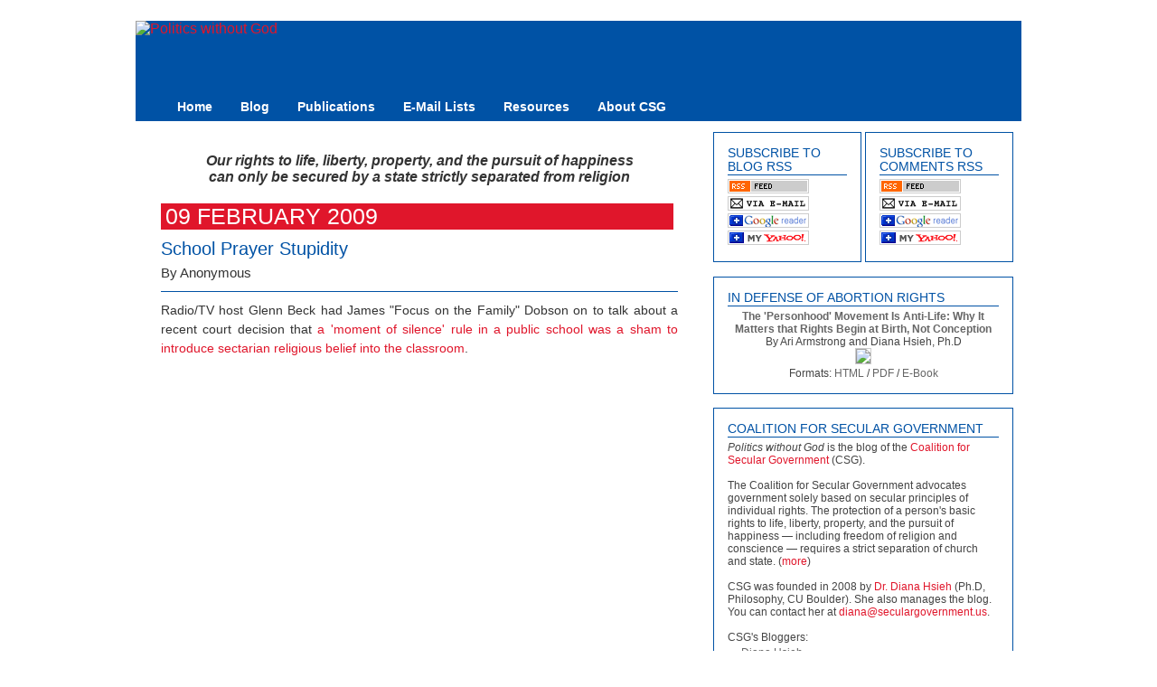

--- FILE ---
content_type: text/html; charset=UTF-8
request_url: http://blog.seculargovernment.us/2009/02/school-prayer-stupidity.shtml
body_size: 16394
content:
<!DOCTYPE html>
<html dir='ltr' xmlns='http://www.w3.org/1999/xhtml' xmlns:b='http://www.google.com/2005/gml/b' xmlns:data='http://www.google.com/2005/gml/data' xmlns:expr='http://www.google.com/2005/gml/expr'>
<head>
<link href='https://www.blogger.com/static/v1/widgets/2944754296-widget_css_bundle.css' rel='stylesheet' type='text/css'/>
<meta content='text/html; charset=UTF-8' http-equiv='Content-Type'/>
<meta content='blogger' name='generator'/>
<link href='http://blog.seculargovernment.us/favicon.ico' rel='icon' type='image/x-icon'/>
<link href='http://blog.seculargovernment.us/2009/02/school-prayer-stupidity.shtml' rel='canonical'/>
<link rel="alternate" type="application/atom+xml" title="Politics without God - Atom" href="http://blog.seculargovernment.us/feeds/posts/default" />
<link rel="alternate" type="application/rss+xml" title="Politics without God - RSS" href="http://blog.seculargovernment.us/feeds/posts/default?alt=rss" />
<link rel="service.post" type="application/atom+xml" title="Politics without God - Atom" href="https://www.blogger.com/feeds/2831950404815406437/posts/default" />

<link rel="alternate" type="application/atom+xml" title="Politics without God - Atom" href="http://blog.seculargovernment.us/feeds/3280979319840184561/comments/default" />
<!--Can't find substitution for tag [blog.ieCssRetrofitLinks]-->
<meta content='http://blog.seculargovernment.us/2009/02/school-prayer-stupidity.shtml' property='og:url'/>
<meta content='School Prayer Stupidity' property='og:title'/>
<meta content='Radio/TV host Glenn Beck had James &quot;Focus on the Family&quot; Dobson on to talk about a recent court decision that a &#39;moment of silence&#39; rule in ...' property='og:description'/>
<link href='http://www.seculargovernment.us/images/favicon.ico' rel='icon' type='image/vnd.microsoft.icon'/>
<title>Politics without God: School Prayer Stupidity</title>
<style id='page-skin-1' type='text/css'><!--
/* ************ START OF CSS STYLING ************ */
/* -----------------------------------------------------------------------
Blogger Template Design: Simple n' Sweet
Design by: Ourblogtemplates.com
Terms of Use: Free template with credit linked to Ourblogtemplates.com
Modified by Diana Hsieh www.dianahsieh.com
----------------------------------------------------------------------- */
/* Variable definitions
========================
<Variable name="bodybgColor" description="Body Background Color" type="color" default="#FFFFFF">
<Variable name="blogframeColor" description="Blog Background Color" type="color" default="#FFFFFF">
<Variable name="blogBorderColor" description="Blog Border Color" type="color" default="#FFFFFF">
<Variable name="headerbgColor" description="Header Background Color" type="color" default="#0052a5">
<Variable name="headerBorderColor" description="Header Border Color" type="color" default="#0052a5">
<Variable name="blogTitleColor" description="Blog Title Color" type="color" default="#0052a5">
<Variable name="blogDescriptionColor" description="Blog Description Color" type="color" default="#0052a5">
<Variable name="linkbarbgColor" description="Linkbar Background Color" type="color" default="#0052a5">
<Variable name="linkbarmainBorderColor" description="Linkbar Main Border Color" type="color" default="#0052a5">
<Variable name="linkbarBorderColor" description="Linkbar Border Color" type="color" default="#0052a5">
<Variable name="linkbarTextColor" description="Linkbar Text Color" type="color" default="#FFFFFF">
<Variable name="linkbarTextBgColor" description="Linkbar Text Background Color" type="color" default="#0052a5">
<Variable name="linkbarHoverBgColor" description="Linkbar Hover Background Color" type="color" default="#FFFFFF">
<Variable name="linkbarHoverTextColor" description="Linkbar Hover Text Color" type="color" default="#e0162b">
<Variable name="middlebarbgColor" description="Middlebar Background Color" type="color" default="#FFFFFF">
<Variable name="contentbgColor" description="Content Background Color" type="color" default="#FFFFFF">
<Variable name="contentBorderColor" description="Content Border Color" type="color" default="#CCCCCC">
<Variable name="dateHeaderColor" description="Date Header Color" type="color" default="#FFFFFF">
<Variable name="dateHeaderBgColor" description="Date Header Background Color" type="color" default="#e0162b">
<Variable name="postbgColor" description="Post Background Color" type="color" default="#FFFFFF">
<Variable name="postBorderColor" description="Post Border Color" type="color" default="#0052a5">
<Variable name="postTitleColor" description="Post Title Color" type="color" default="#0052a5">
<Variable name="postAuthorColor" description="Post Author Color" type="color" default="#333333">
<Variable name="posttitlebgColor" description="Post Title Background Color" type="color" default="#FFFFFF">
<Variable name="posttitleBorderColor" description="Post Title Border Color" type="color" default="#0052a5">
<Variable name="textColor" description="Text Color" type="color" default="#333333">
<Variable name="mainLinkColor" description="Main Link Color" type="color" default="#e0162b">
<Variable name="mainHoverLinkColor" description="Main Hover Link Color" type="color" default="#0052a5">
<Variable name="mainVisitedLinkColor" description="Main Visited Link Color" type="color" default="#0052a5">
<Variable name="blockquotebgColor" description="Blockquote Background Color" type="color" default="#FFFFFF">
<Variable name="blockquoteBorderColor" description="Blockquote Border Color" type="color" default="#E6E6E6">
<Variable name="blockQuoteColor" description="Blockquote Color" type="color" default="#444444">
<Variable name="codeTextColor" description="Code Text Color" type="color" default="#444444">
<Variable name="imagebgColor" description="Photo Background Color" type="color" default="#FFFFFF">
<Variable name="imageBorderColor" description="Photo Border Color" type="color" default="#E6E6E6">
<Variable name="postfooterBgColor" description="Postfooter Background Color" type="color" default="#FFFFFF">
<Variable name="postfooterBorderColor" description="Postfooter Border Color" type="color" default="#0052a5">
<Variable name="postfooterTextColor" description="Postfooter Text Color" type="color" default="#444444">
<Variable name="postfooterLinkColor" description="Postfooter Link Color" type="color" default="#0052a5">
<Variable name="postfooterHoverColor" description="Postfooter Hover Link Color" type="color" default="#e0162b">
<Variable name="sidebar1bgColor" description="Sidebar1 Background Color" type="color" default="#FFFFFF">
<Variable name="sidebar1BorderColor" description="Sidebar1 Border Color" type="color" default="#0052a5">
<Variable name="sidebar1HeaderBorderColor" description="Sidebar1 Header Border Color" type="color" default="#0052a5">
<Variable name="sidebar1HeaderColor" description="Sidebar1 Header Color" type="color" default="#0052a5">
<Variable name="sidebar1TextColor" description="Sidebar1 Text Color" type="color" default="#444444">
<Variable name="sidebar1LinkColor" description="Sidebar1 Link Color" type="color" default="#666666">
<Variable name="sidebar1HoverLinkColor" description="Sidebar1 Hover Link Color" type="color" default="#e0162b">
<Variable name="sidebar1VisitedLinkColor" description="Sidebar1 Visited Link Color" type="color" default="#666666">
<Variable name="sidebarListLineColor" description="Sidebar List Line Color" type="color" default="#CCCCCC">
<Variable name="profileBorderColor" description="Profile Border Color" type="color" default="#CCCCCC">
<Variable name="blogpagerBgColor" description="Blog Pager Background Color" type="color" default="#FFFFFF">
<Variable name="blogpagerBorderColor" description="Blog Pager Border Color" type="color" default="#0052a5">
<Variable name="blogpagerLinkColor" description="Blog Pager Link Color" type="color" default="#0052a5">
<Variable name="blogpagerHoverLinkColor" description="Blog Pager Hover Link Color" type="color" default="#e0162b">
<Variable name="lowerbarbgColor" description="Lowerbar Background Color" type="color" default="#AAAAAA">
<Variable name="lowerbarBorderColor" description="Lowerbar Border Color" type="color" default="#0052a5">
<Variable name="lowerbarHeaderColor" description="Lowerbar Header Color" type="color" default="#e0162b">
<Variable name="lowerbarTitleBgColor" description="Lowerbar Header Background Color" type="color" default="#FFFFFF">
<Variable name="lowerbarHeaderBorderColor" description="Lowerbar Header Border Color" type="color" default="#CCCCCC">
<Variable name="lowerbarTextColor" description="Lowerbar Text Color" type="color" default="#444444">
<Variable name="lowerbarLinkColor" description="Lowerbar Link Color" type="color" default="#e0162b">
<Variable name="lowerbarHoverLinkColor" description="Lowerbar Hover Link Color" type="color" default="#0052a5">
<Variable name="lowerbarVisitedLinkColor" description="Lowerbar Visited Link Color" type="color" default="#0052a5">
<Variable name="lowerbarListLineColor" description="Lowerbar List Line Color" type="color" default="#333333">
<Variable name="sublowerbarbgColor" description="Sublowerbar Background Color" type="color" default="#AAAAAA">
<Variable name="sublowerbarBorderColor" description="Sublowerbar Border Color" type="color" default="#CCCCCC">
<Variable name="footerbgColor" description="Footer Background Color" type="color" default="#FFFFFF">
<Variable name="footerBorderColor" description="Footer Border Color" type="color" default="#000000">
<Variable name="footerHeaderColor" description="Footer Header Color" type="color" default="#000000">
<Variable name="footerTextColor" description="Footer Text Color" type="color" default="#333333">
<Variable name="footerLinkColor" description="Footer Link Color" type="color" default="#e0162b">
<Variable name="footerHoverLinkColor" description="Footer Hover Link Color" type="color" default="#e0162b">
<Variable name="footerVisitedLinkColor" description="Footer Visited Link Color" type="color" default="#0052a5">
<Variable name="blogTitleFont" description="Blog Title Font" type="font" default="normal normal 195% Verdana, serif">
<Variable name="blogDescriptionFont" description="Blog Description Font" type="font" default="normal normal 75% Verdana, sans-serif">
<Variable name="linkbarTextFont" description="Linkbar Text Font" type="font" default="normal normal 90% Verdana, sans-serif">
<Variable name="postTitleFont" description="Post Title Font" type="font" default="normal normal 150% Verdana, sans-serif">
<Variable name="postAuthorFont" description="Post Author Font" type="font" default="normal normal 110% Verdana, sans-serif">
<Variable name="dateHeaderFont" description="Date Header Font" type="font" default="normal normal 185% Verdana, sans-serif">
<Variable name="textFont" description="Text Font" type="font" default="normal normal 85% Verdana, sans-serif">
<Variable name="quoteFont" description="Blog Quote Font" type="font" default="normal normal 95% Verdana, sans-serif" >
<Variable name="sidebarHeaderFont" description="Sidebar Title Font" type="font" default="normal normal 115% Verdana, sans-serif">
<Variable name="sidebarTextFont" description="Sidebar Text Font" type="font" default="normal normal 75% Verdana, sans-serif">
<Variable name="postfooterTextFont" description="Post-Footer Text Font" type="font" default="normal normal 94% Verdana, sans-serif">
<Variable name="blogpagerTextFont" description="Blog Pager Text Font" type="font" default="normal normal 105% Verdana, sans-serif">
<Variable name="commentTitleFont" description="Comment Title Font" type="font" default="normal normal 150% Verdana, sans-serif" >
<Variable name="commentTextFont" description="Comment Text Font" type="font" default="normal normal 101% Verdana, sans-serif" >
<Variable name="footerHeaderFont" description="Footer Header Font" type="font" default="normal normal 95% Verdana, sans-serif" >
<Variable name="footerTextFont" description="Footer Text Font" type="font" default="normal normal 80% Verdana, sans-serif" >
*/
/* -----	GLOBAL	----- Blogger template design by Ourblogtemplates.com */
* {margin:0; padding:0;}
body {
margin: 0px 0px 0px 0px;
padding: 0px 0px 0px 0px;
text-align: center;
color: #333333;
background: #FFFFFF url() repeat top right;
/* background-attachment: fixed; */
font-family: arial,verdana,helvetica,tahoma,Sans-serif;
font-size: 100%;
width: 100%;
}
#outer-wrapper {
margin: 0 auto;	/* auto - to make the template lay in the screen center */
padding: 0px 0px 0px 0px;
margin-top: 15px;
margin-bottom: 15px;
position: relative;
width: 100%;
text-align: center;
}
#blog-wrapper {
margin: 0 auto;	/* auto - to make the template lay in the screen center */
padding: 7px;
margin-top: 0px;
margin-bottom: 35px;
text-align: center;
position: relative;
width: 980px;
background: #FFFFFF;
border: 1px solid #FFFFFF;
}
#spacer {clear: both; margin: 0; padding: 0;}
/* global link attributes */
a {color: #e0162b; text-decoration: none;}
a:hover {color: #0052a5; text-decoration: underline;}
a:visited {color: #0052a5; text-decoration: none;}
/* Blogger Navigation Bar */
#Navbar1 {
margin: 0;
padding: 0;
visibility: hidden;
display: none;
}
/* -----	TOP ADS	----- Blogger template design by Ourblogtemplates.com */
#topads-wrapper {
margin: 0;
padding: 0;
position: relative;
text-align: center;
width: 100%;
}
#topads {margin: 0; padding: 0;}
#topads .widget {margin: 0; padding: 5px 0;}
/* -----	HEADER	----- Blogger template design by Ourblogtemplates.com */
#header-wrapper {
margin: 0px 0px 0px 0px;
padding: 0px;
padding-top: 0;
padding-bottom: 0;
width: 980px;
background: #0052a5;
border: 0px solid #0052a5;
border-top: 0px solid #0052a5;
}
#header {
width: 980px;
margin: 0px 0px 0px 0px;
padding: 0px 0px 0px 0px;
text-align: left;
}
#header h1 {
font: normal normal 195% Verdana, serif;
font-variant: small-caps;
margin: 0px 0px 0px 0px;
padding: 50px 15px 0px 650px;
color: #0052a5;
}
#header h1 a {
text-decoration: none;
color: #0052a5;
}
#header h1 a:hover {
text-decoration: underline;
color: #0052a5;
}
#header .description {
color: #0052a5;
font: normal normal 75% Verdana, sans-serif;
margin: 0px 0px 0px 0px;
padding: 0px 15px 25px 650px;
}
#header h1 p, #header .description p {margin:0;padding:0}
#header a img {
margin: 0px 0px 0px 0px;
padding: 0px 0px 0px 0px;
border: 0;
}
/* -----	LINKBAR	----- Blogger template design by Ourblogtemplates.com */
#linkbar-wrapper {
margin: 0px 0px 0px 0px;
padding: 0px 0px 0px 0px;
width: 980px;
position: relative;
}
#linkbar .widget {
margin: 0px 0px 0px 0px;
padding: 6px 0px 6px 30px;
text-align: left;
background: #0052a5;
border-bottom: 1px solid #0052a5;
border-right: 0px solid #0052a5;
}
#linkbar ul {
margin: 0px 0px 0px 0px;
padding: 0px 0px 0px 0px;
list-style-type:none;
}
#linkbar li {
display: inline;
}
#linkbar h2 {
margin: 0px 0px 0px 0px;
padding: 0px 0px 0px 0px;
display: none;
visibility: hidden;
}
#linkbar a {
clear: both;
margin: 0px -5px 0px 0px;
padding: 8px 15px 7px 15px;
width:100%;
text-decoration: none;
font: normal bold 90% Verdana, sans-serif;
color: #FFFFFF;
background: #0052a5;
border-right: 1px solid #0052a5;
border-left: 1px solid #0052a5;
border-top: 1px solid #0052a5;
border-bottom: 1px solid #0052a5;
}
#linkbar a:hover {
color: #e0162b;
text-decoration: none;
background: #FFFFFF;
}
/* -----	MIDDLE ADS	----- Blogger template design by Ourblogtemplates.com */
#middleads-wrapper {
margin: 0px 0px 0px 0px;
padding: 0px 0px 0px 0px;
width: 980px;
position: relative;
text-align: center;
}
#middleads, #middleads2 {
margin: 0px 0px 0px 0px;
padding: 0px 0px 0px 0px;
/* background: #FAFAFA;
border-top: 1px solid #CCCCCC;
border-left: 1px solid #CCCCCC;
border-right: 1px solid #CCCCCC; */
}
#middleads .widget, #middleads2 .widget {
margin: 0;
padding: 0px 0;
}
/* -----	MAIN	----- Blogger template design by Ourblogtemplates.com */
#content-wrapper {
width: 980px;
margin: 0px 0px 0px 0px;
padding: 0px 0px 0px 0px;
position: relative;
text-align: left;
background: #FFFFFF;
border: 0px solid #CCCCCC;
word-wrap: break-word; /* fix for long text breaking sidebar float in IE */
overflow: hidden; /* fix for long non-text content breaking IE sidebar float */
}
#main-wrapper {
float: left;
width: 639px;
margin: 0px 0px 0px 0px;
padding: 0px 0px 0px 0px;
word-wrap: break-word; /* fix for long text breaking sidebar float in IE */
overflow: hidden; /* fix for long non-text content breaking IE sidebar float */
}
#main {
width: 613px;
margin: 12px;
margin-top: 0;
margin-bottom: 0;
padding: 35px 0 0 0;
color: #333333;
font: normal normal 85% Verdana, sans-serif;
background: #FFFFFF;
border-right: 0px solid #0052a5;
border-bottom: 0px solid #0052a5;
}
#main .widget {
margin: 0px 0px 0px 0px;
padding: 0px 25px 20px 16px;
}
.post {
margin: 0px 0px 0px 0px;
padding: 0px 0px 0px 0px;
line-height: 1.6em;
text-align: justify;
}
.post h2 {
color: #0052a5;
text-transform: uppercase;
font-weight: bold;
}
.post h3 {
color: #0052a5;
font-weight: bold;
}
.post h4 {
color: #0052a5;
}
h1.date-header {
margin: 0px 5px 10px 0px;
padding: 0px 5px 0px 5px;
text-align: left;
color: #FFFFFF;
font: normal normal 185% Verdana, sans-serif;
text-decoration: none;
text-transform: uppercase;
background: #e0162b;
}
.date-header span {
margin: 0px 0px 0px 0px;
padding: 0px 0px 0px 0px;
}
h1.post-title {
margin: 5px 0px 5px 0px;
padding: 0px 0px 0px 0px;
color: #0052a5;
font: normal normal 150% Verdana, sans-serif;
text-decoration: none;
text-align: left;
}
h1.post-title a, h1.post-title a:visited {
color: #0052a5;
text-decoration: none;
}
h1.post-title a:hover {
color: #0052a5;
text-decoration: none;
}
h1.post-author {
margin: 0px 0px 10px 0px;
padding: 0px 0px 10px 0px;
color: #333333;
font: normal normal 110% Verdana, sans-serif;
text-decoration: none;
text-align: left;
line-height: 1.4em;
border-right: 0px solid #0052a5;
border-bottom: 1px solid #0052a5;
}
h1.post-author a, h1.post-author a:visited {
color: #333333;
text-decoration: none;
}
h1.post-author a:hover {
color: #0052a5;
text-decoration: none;
}
.post-body p {
/* Fix bug in IE5/Win with italics in posts */
margin: 0px 0px 0px 0px;
padding: 1px 0px 1px 0px;
display: inline; /* to fix floating-ads wrapping problem in IE */
height: 1%;
overflow: visible;
}
.post-body p a, .post-body p a:visited {
color: #e0162b;
text-decoration: none;
}
.post-body a:hover {
text-decoration: underline;
color: #0052a5;
}
.post ul {
margin: 0px 0px 0px 0px;
padding: 8px 0px 0px 30px;
list-style-type: disc;
line-height: 1.6em;
}
.post ol {
margin: 0px 0px 0px 0px;
padding: 12px 0px 12px 30px;
line-height: 1.6em;
}
.post li {
margin: 0px 0px 0px 0px;
padding: 0px 0px 8px 0px;
}
a img {
margin: 0px 0px 0px 0px;
padding: 2px 2px 2px 2px;
}
.post img {
margin: 2px;
padding: 5px;
background: #FFFFFF;
border: 1px solid #E6E6E6;
}
/* -----	POST-FOOTER	----- Blogger template design by Ourblogtemplates.com */
.post-footer {
display: block;
margin: 10px 0px 30px 0px;
padding: 4px 7px 4px 7px;
text-align: left;
font: normal normal 94% Verdana, sans-serif;
color: #444444;
font-weight: normal;
line-height: 1.6em;
text-decoration: none;
background: #FFFFFF;
border-bottom: 1px solid #0052a5;
border-top: 1px solid #0052a5;
}
.post-footer-line {
margin: 0px 0px 0px 0px;
padding: 0px 0px 0px 0px;
}
.post-footer a {
color: #0052a5;
text-decoration: none;
}
.post-footer a:hover {
color: #e0162b;
text-decoration: underline;
}
.post-icons {
margin: 0px 0px 0px 0px;
padding: 0px 0px 0px 0px;
}
.post-footer img {
margin: 0px 0px 0px 0px;
padding: 0px 0px 5px 0px;
background: #FFFFFF;
}
.blog-pager {
margin: 10px 0px 10px 0px;
padding: 5px 5px 5px 5px;
text-align: center;
font: normal normal 105% Verdana, sans-serif;
color: #0052a5;
background: #FFFFFF;
border: 1px solid #0052a5;
}
#blog-pager-newer-link {
float: left;
margin: 0px 0px 0px 0px;
padding: 0px 0px 0px 0px;
}
#blog-pager-older-link {
float: right;
margin: 0px 0px 0px 0px;
padding: 0px 0px 0px 0px;
}
blog-pager a {color: #0052a5}
blog-pager a:visited {color: #0052a5}
blog-pager a:hover {color: #e0162b}
/* -----	BLOCKQUOTE	----- */
blockquote {
margin: 10px 20px 10px 20px;
padding: 10px 12px 10px 12px;
font: normal normal 95% Verdana, sans-serif;
line-height: 1.6em;
color: #444444;
background: #FFFFFF;
border: 1px solid #E6E6E6;
}
/* -----	CODE	----- */
code {
color: #444444;
font-size: 110%;
}
/* -----	SIDEBAR	----- Blogger template design by Ourblogtemplates.com */
#side-wrapper1 {
width: 156px;
float: left;
margin: 0px 0px 0px 0px;
padding: 0px 0px 0px 0px;
word-wrap: break-word; /* fix for long text breaking sidebar float in IE */
overflow: hidden; /* fix for long non-text content breaking IE sidebar float */
}
#side-wrapper2 {
width: 339px;
float: left;
margin: 0px 0px 0px 0px;
padding: 0px 0px 0px 0px;
word-wrap: break-word; /* fix for long text breaking sidebar float in IE */
overflow: hidden; /* fix for long non-text content breaking IE sidebar float */
}
#side-wrapper {
float: left;
margin: 0px 0px 0px 0px;
padding: 0px 0px 0px 0px;
word-wrap: break-word; /* fix for long text breaking sidebar float in IE */
overflow: hidden; /* fix for long non-text content breaking IE sidebar float */
}
.sidebar {
margin: 0px 0px 0px 0px;
padding: 0px 0px 0px 0px;
text-align: left;
font: normal normal 75% Verdana, sans-serif;
}
#sidebar1 {
width: 152px;
margin: 7px 7px 0px 0px;
padding: 0px 0px 0px 0px;
color: #444444;
}
#sidebar2 {
width: 332px;
margin: 12px 7px 0px 0px;
padding: 0px 0px 0px 0px;
color: #444444;
}
#sidebar3 {
width: 164px;
margin: 0px 4px 0px 0px;
padding: 0px 0px 0px 0px;
color: #444444;
}
#sidebar4 {
width: 164px;
margin: 0px 0px 0px 0px;
padding: 0px 0px 0px 0px;
color: #444444;
}
#sidebar5 {
width: 164px;
margin: 0px 4px 0px 0px;
padding: 0px 0px 0px 0px;
color: #444444;
}
#sidebar6 {
width: 164px;
margin: 0px 0px 0px 0px;
padding: 0px 0px 0px 0px;
color: #444444;
}
#sidebar7 {
width: 332px;
margin: 12px 7px 0px 0px;
padding: 0px 0px 0px 0px;
color: #444444;
}
#sidebar8 {
width: 332px;
margin: 12px 7px 0px 0px;
padding: 0px 0px 0px 0px;
color: #444444;
line-height: 1.8em;
}
#sidebar1 .widget {
margin: 0px 0px 15px 0px;
padding: 15px 15px 15px 15px;
background: #FFFFFF;
border: 1px solid #0052a5;
}
#sidebar2 .widget {
margin: 0px 0px 15px 0px;
padding: 15px 15px 15px 15px;
background: #FFFFFF;
border: 1px solid #0052a5;
}
#sidebar3 .widget, #sidebar4 .widget, #sidebar5 .widget, #sidebar6 .widget, #sidebar7 .widget, #sidebar8 .widget {
margin: 0px 0px 4px 0px;
padding: 15px 15px 15px 15px;
background: #FFFFFF;
border: 1px solid #0052a5;
}
/* sidebar heading ----- Blogger template design by Ourblogtemplates.com */
#sidebar1 h2, #sidebar2 h2, #sidebar3 h2, #sidebar4 h2, #sidebar5 h2, #sidebar6 h2, #sidebar7 h2, #sidebar8 h2 {
margin: -5px 0px 4px 0px;
padding: 5px 0px 1px 0px;
text-align: left;
color: #0052a5;
font: normal normal 115% Verdana, sans-serif;
text-transform: uppercase;
border-bottom: 1px solid #0052a5;
}
.sidebar ul {
margin: 0px 0px 0px 5px;
padding: 0px 0px 0px 5px;
}
.sidebar li {
margin: 0px 0px 0px 5px;
padding: 0px 0px 0px 0px;
line-height: 1.8em;
list-style-type: circle;
border-bottom: 0px solid #CCCCCC;
}
#sidebar1 a, #sidebar2 a, #sidebar3 a, #sidebar4 a, #sidebar5 a, #sidebar6 a, #sidebar7 a, #sidebar8 a {
color: #666666;
text-decoration: none;
}
#sidebar1 a:visited, #sidebar2 a:visited, #sidebar3 a:visited, #sidebar4 a:visited, #sidebar5 a:visited, #sidebar6 a:visited, #sidebar7 a:visited, #sidebar8 a:visited {
text-decoration: none;
color: #666666;
}
#sidebar1 a:hover, #sidebar2 a:hover, #sidebar3 a:hover, #sidebar4 a:hover, #sidebar5 a:hover, #sidebar6 a:hover, #sidebar7 a:hover, #sidebar8 a:hover {
text-decoration: underline;
color: #e0162b;
}
.colorlinks {
color: #e0162b;
text-decoration: none;
}
.sidebar a img {
margin: 0px 0px 0px 0px;
padding: 0px 0px 0px 0px;
border: 1px solid #CCCCCC;
}
/* -----	PROFILE	----- Blogger template design by Ourblogtemplates.com */
.profile-img {
margin: 7px;
padding: 0px;
border: 1px solid #CCCCCC;
}
.profile-textblock {
margin: 0px 0px 0px 0px;
padding: 3px 0px 3px 0px;
clear: both;
line-height: 1.6em;
/* border-top: 1px solid #CCCCCC;
border-bottom: 1px solid #CCCCCC; */
}
.profile-datablock {
margin: 2px 0px 5px 0px;
padding: 0px 0px 0px 0px;
}
.profile-data {
margin: 0px 0px 0px 0px;
padding: 0px 0px 0px 0px;
font-weight: normal;
font-style: italic;
}
.profile-link {
margin: 0px 0px 0px 0px;
padding: 0px 0px 0px 0px;
}
/* -----	COMMENT	----- Blogger template design by Ourblogtemplates.com */
#comments {
margin: 0px 0px 0px 0px;
padding: 0px 30px 20px 30px;
text-align: left;
color: $commentTextColor;
font: normal normal 101% Verdana, sans-serif;
}
.comments-message {
margin: 10px 0px 15px 0px;
padding: 15px 15px 15px 15px;
background: $commentboxBgColor;
border-top: 1px solid $commentboxBorderColor;
border-bottom: 1px solid $commentboxBorderColor;
}
#backlinks-container {margin-top: 0px}
/* -----	LOWER SECTION	----- Blogger template design by Ourblogtemplates.com */
#lower-wrapper {
margin: 0px 0px 0px 0px;
padding: 0px 0px 0px 0px;
width: 980px;
font: normal normal 75% Verdana, sans-serif;
color: #444444;
background: #FFFFFF;
border-top: 1px solid #0052a5;
border-bottom: 0px solid #0052a5;
}
#lowerbar-wrapper {
float: left;
margin: 0px 0px 0px 26px;
padding: 0px 0px 0px 0px;
width: 292px;
text-align: left;
line-height: 1.8em;
word-wrap: break-word; /* fix for long text breaking sidebar float in IE */
overflow: hidden; /* fix for long non-text content breaking IE sidebar float */
}
#lowerads-wrapper {
float: left;
margin: 0px 0px 0px 0px;
padding: 0px 0px 0px 0px;
width: 95%;
text-align: left;
word-wrap: break-word; /* fix for long text breaking sidebar float in IE */
overflow: hidden; /* fix for long non-text content breaking IE sidebar float */
}
.lowerbar .widget {
margin: 0 0 0 0;
padding: 0px 0px 0px 0px;
border: 0px solid #CCCCCC;
background: #FAFAFA;
}
.lowerbar {margin: 0; padding: 0;}
.lowerads {margin: 0; padding: 0;}
.lowerads .widget {margin: 0; padding: 0px 0px 0px 0px;}
.lowerbar h2 {
margin: -10px 0px 7px 0px;
padding: 5px 0px 2px 0px;
color: #e0162b;
font: normal normal 115% Verdana, sans-serif;
text-align: left;
/* text-transform: uppercase; */
text-decoration: underline;
/* background: #FFFFFF; */
border-bottom: 1px solid #CCCCCC;
}
.lowerbar ul {
margin: 0px 0px 0px 0px;
padding: 0px 0px 0px 0px;
}
.lowerbar li {
margin: 0px 0px 0px 0px;
padding: 0px 0px 0px 0px;
line-height: 1.8em;
list-style-type: none;
border-bottom: 0px solid #333333;
}
.lowerbar a {color: #e0162b; text-decoration: none;}
.lowerbar a:hover {text-decoration: underline; color: #0052a5;}
.lowerbar a:visited {text-decoration: none; color: #0052a5;}
/* -----	FOOTER	----- Blogger template design by Ourblogtemplates.com */
#footer-wrapper {
clear: both;
display: inline; /* handles IE margin bug */
float: left;
width: 980px;
margin: 0px 0px 0px 0px;
padding: 0px 0px 0px 0px;
}
#footer {
margin: 0px 0px 0px 0px;
padding: 0px 0px 0px 0px;
width: 980px;
text-align: right;
color: #333333;
font: normal normal 80% Verdana, sans-serif;
line-height: 1.6em;
background: #FAFAFA;
border: 0px solid #CCCCCC;
border-top: 0;
border-bottom: 0;
}
#footer h2 {
margin: 0px 0px 0px 0px;
padding: 0px 0px 0px 0px;
color: #FFA209;
font: normal normal 95% Verdana, sans-serif;
}
#footer .widget {
margin: 0px 0px 0px 0px;
padding: 0px 0px 0px 0px;
}
.footer p {margin: 0; padding: 0}
.footer a {
color: #e0162b;
text-decoration: none;
}
.footer a:hover {
color: #e0162b;
text-decoration: underline;
}
.footer a:visited {
color: #0052a5;
text-decoration: none;
}
/* -----	BOTTOM ADS	----- Blogger template design by Ourblogtemplates.com */
#bottomads-wrapper {
margin: 0;
padding: 0;
position: relative;
text-align: center;
width: 100%;
}
#bottomads {margin: 0; padding: 0 0;}
#bottomads .widget {margin: 0; padding: 0 0;}
/* -----	CREDIT	----- */
#credit {
margin: 0px 0px 0px 0px;
padding: 2px 0px 0px 0px;
width: 100%;
height: 10px;
clear: both;
font-family: verdana, helvetica;
font-size: 70%;
color: #444444;
font-weight: normal;
background: #777777;
}
#creditleft {
margin: 0px 0px 0px 0px;
padding: 7px 4px 0px 4px;
height: 26px;
position: relative;
float: left;
text-align: left;
display: inline;
width: 71%;
background: #FFFFFF;
}
#creditright {
margin: -33px 0px 0px 0px;
padding: 7px 4px 0px 4px;
height: 26px;
position: relative;
float: right;
text-align:right;
display: inline;
width: 30%;
background: #FFFFFF;
}
#creditleft p {
margin: 0;
padding: 0
}
#creditright p {
margin: 0;
padding: 0
}
#creditleft a, .creditleft a:hover, .creditleft a:visited {
color: #444444;
text-decoration: underline;
}
#creditright a, .creditright a:hover, .creditright a:visited {
color: #444444;
text-decoration: underline;
}
/* ************ END OF CSS STYLING ************ */
/** Page structure tweaks for layout editor wireframe */
body#layout #main,
body#layout #sidebar {
padding: 0;
}

--></style>
<link href='https://www.blogger.com/dyn-css/authorization.css?targetBlogID=2831950404815406437&amp;zx=2869cccd-5101-468a-9609-47e711535b04' media='none' onload='if(media!=&#39;all&#39;)media=&#39;all&#39;' rel='stylesheet'/><noscript><link href='https://www.blogger.com/dyn-css/authorization.css?targetBlogID=2831950404815406437&amp;zx=2869cccd-5101-468a-9609-47e711535b04' rel='stylesheet'/></noscript>
<meta name='google-adsense-platform-account' content='ca-host-pub-1556223355139109'/>
<meta name='google-adsense-platform-domain' content='blogspot.com'/>

</head>
<body>
<div class='navbar no-items section' id='navbar'>
</div>
<div id='outer-wrapper'>
<!-- skip links for text browsers -->
<span id='skiplinks' style='display:none;'>
<a href='#main'>skip to main </a> |
<a href='#sidebar'>skip to sidebar</a>
</span>
<div id='topads-wrapper'>
<div class='topads no-items section' id='topads'></div>
</div>
<div style='clear: both;'></div>
<div id='blog-wrapper'>
<div id='header-wrapper'>
<div class='header section' id='header'><div class='widget Header' data-version='1' id='Header1'>
<div id='header-inner'>
<a href='http://blog.seculargovernment.us/' style='display: block'>
<img alt='Politics without God' height='80px; ' id='Header1_headerimg' src='http://www.seculargovernment.us/images/header-blog.gif' style='display: block' width='980px; '/>
</a>
</div>
</div></div>
</div>
<div style='clear: both;'></div>
<div id='linkbar-wrapper'>
<div class='linkbar section' id='linkbar'><div class='widget LinkList' data-version='1' id='LinkList1'>
<h2>Linkbar</h2>
<div class='widget-content'>
<ul>
<li><a href='http://www.seculargovernment.us/'>Home</a></li>
<li><a href='http://blog.seculargovernment.us/'>Blog</a></li>
<li><a href='http://www.seculargovernment.us/pubs.shtml'>Publications</a></li>
<li><a href='http://www.seculargovernment.us/elists.shtml'>E-Mail Lists</a></li>
<li><a href='http://www.seculargovernment.us/resources.shtml'>Resources</a></li>
<li><a href='http://www.seculargovernment.us/csg.shtml'>About CSG</a></li>
</ul>
<div class='clear'></div>
</div>
</div></div>
</div>
<div style='clear: both;'></div>
<div id='middleads-wrapper'>
<div class='middleads no-items section' id='middleads'></div>
</div>
<div style='clear: both;'></div>
<div id='content-wrapper'>
<div id='main-wrapper'>
<div class='main section' id='main'><div class='widget HTML' data-version='1' id='HTML5'>
<div class='widget-content'>
<center><h3><i>Our rights to life, liberty, property, and the pursuit of happiness<br />can only be secured by a state strictly separated from religion</i></h3></center>
</div>
<div class='clear'></div>
</div><div class='widget Blog' data-version='1' id='Blog1'>
<div class='blog-posts'>
<!--Can't find substitution for tag [adStart]-->
<div class='post-header-line-1'>
<h1 class='date-header'>09 February 2009</h1>
</div>
<div class='post'>
<a name='3280979319840184561'></a>
<h1 class='post-title'>
<a href='http://blog.seculargovernment.us/2009/02/school-prayer-stupidity.shtml'>School Prayer Stupidity</a>
</h1>
<h1 class='post-author'>By
Anonymous</h1>
<div class='post-body' id='post-3280979319840184561'>
<style>#fullpost{display:inline;}</style>
<p>Radio/TV host Glenn Beck had James "Focus on the Family" Dobson on to talk about a recent court decision that <a href="http://blogs.chicagotribune.com/news_columnists_ezorn/2009/01/moment-of-silence-case-decision.html">a 'moment of silence' rule in a public school was a sham to introduce sectarian religious belief into the classroom</a>.<br /><br /><object height="344" width="425"><param name="movie" value="http://www.youtube.com/v/JJJlgNf06ek&hl=en&fs=1"></param><param name="allowFullScreen" value="true"></param><param name="allowscriptaccess" value="always"></param><embed src="http://www.youtube.com/v/JJJlgNf06ek&hl=en&fs=1" type="application/x-shockwave-flash" allowscriptaccess="always" allowfullscreen="true" width="425" height="344"></embed></object><br /><br />Beck poses as a victim, asking why it is that the 10% of the country who doesn't believe in God is pushing the other 90% around and forcing their nonbelief down their throats. Believers don't do that, he says, so why not just let people be? Of course, striking down a mandatory moment of silence-or-prayer isn't forcing nonbelief down peoples' throats -- it's only stopping believers from forcing their religion down others' throats via violations of individual rights. Talk about spin. Even purely secular-sounding "moments of silence" only exist because of believers' desire to get God into the classroom to indoctrinate children.<br /><br />Beck goes on to exaggerate that "it's been deemed unconstitutional to even say the word 'prayer' to our children," and Dobson says that "they just have to eliminate even the possibility that someone might pray." Um, no: the kiddies are free to pray anywhere at any time as long as they aren't being disruptive. What's been deemed unconstitutional is taking money from taxpayers by force to fund schools students are <i>compelled</i> to attend, and then <i>requiring</i> them to do or be indoctrinated in your religion. Reading the <a href="http://blogs.chicagotribune.com/news_columnists_ezorn/2009/01/moment-of-silence-case-decision.html">text of the ruling</a>, you can see how the judge traces out where and how the line is crossed. (Of course, if we didn't have government schools that people are forced to fund and required to attend, then this would be a non-issue. Don't like your school's policy regarding religious indoctrination? No rights violation there, and you're free to find or form another school. Have a nice day.)<br /><br />So, does it count as dishonest or just weak-minded when Beck turns to a wider point to claim that "in this country, our rights come from God" and to ask the rhetorical question, "if you take God out of the picture, then where do rights come from?" Oh, I see your point: you don't seek to ram your religion down peoples' throats... but we really do have to make sure your religious ideas are rammed down peoples' throats lest civilization collapse. Got it.<br /><br />But I'm happy he asks about the basis of rights, because it reminds me that more people need to appreciate the analysis Ayn Rand offered in her classic essay, "<a href="http://www.aynrand.org/site/PageServer?pagename=arc_ayn_rand_man_rights">Man's Rights</a>":<br /><blockquote>The concept of individual rights is so new in human history that most men have not grasped it fully to this day. In accordance with the two theories of ethics, the mystical or the social, some men assert that rights are a gift of God -- others, that rights are a gift of society. But, in fact, the source of rights is man's nature.<br /><br />The Declaration of Independence stated that men "are endowed by their Creator with certain unalienable rights." Whether one believes that man is the product of a Creator or of nature, the issue of man&#191;s origin does not alter the fact that he is an entity of a specific kind -- a rational being -- that he cannot function successfully under coercion, and that rights are a necessary condition of his particular mode of survival.<br /><br />"The source of man's rights is not divine law or congressional law, but the law of identity. A is A -- and Man is Man. <i>Rights</i> are conditions of existence required by man's nature for his proper survival. If man is to live on earth, it is <i>right</i> for him to use his mind, it is <i>right</i> to act on his own free judgment, it is <i>right</i> to work for his values and to keep the product of his work. If life on earth is his purpose, he has a <i>right</i> to live as a rational being: nature forbids him the irrational." <i>(Atlas Shrugged)</i></blockquote>Once again, the answer to the idea that our options are restricted to either religion or anything-goes subjectivism is that this alternative is malformed. Rather: it is either objectivity and facts, or whim. The right-religious whimsy approach to "rights" is just as wrongheaded and dangerous as the left-secular whimsy approach to "rights." <div><br /></div><div><small>[HT: <a href="http://scienceblogs.com/pharyngula/2009/01/you_will_be_stupider_after_wat.php">Pharyngula</a>, crossposted to <a href="http://www.dianahsieh.com/blog">Noodlefood</a>.]</small></div></p>
<div style='clear: both;'></div>
</div>
<div class='post-footer'>
<div class='post-footer-line'>
By
Anonymous
at
<a class='perma-link' href='http://blog.seculargovernment.us/2009/02/school-prayer-stupidity.shtml'>12:01&#8239;AM</a>
&#183; Labels:
<a href='http://blog.seculargovernment.us/search/label/Education' rel='tag'>Education</a>,
<a href='http://blog.seculargovernment.us/search/label/Law' rel='tag'>Law</a>,
<a href='http://blog.seculargovernment.us/search/label/Religion' rel='tag'>Religion</a>
</div>
<div class='post-footer-line'>
<a class='comment-link' href='https://www.blogger.com/comment/fullpage/post/2831950404815406437/3280979319840184561' onclick='' title='Comments'></a>
<img class='icon-action' src='http://www.seculargovernment.us/common/images/comment.gif'/>
<a class='dsq-comment-count comment-link commentslink' href='http://blog.seculargovernment.us/2009/02/school-prayer-stupidity.shtml#disqus_thread'>Comments</a>
<a href='http://www.seculargovernment.us/cgi-bin/blog/view.pl?entry=3280979319840184561'>Defunct Comments [?]</a>
</div>
<div class='post-footer-line'></div>
<a href='http://twitter.com/home?status=Reading @SecularCulture: School Prayer Stupidity: http://blog.seculargovernment.us/2009/02/school-prayer-stupidity.shtml' target='_blank' title='Tweet This Post'><img alt='' class='icon-action' src='http://www.seculargovernment.us/common/images/twitter_16.png'/> Tweet</a>
<a href='http://www.facebook.com/sharer.php?&u=http://blog.seculargovernment.us/2009/02/school-prayer-stupidity.shtml&t=School Prayer Stupidity' target='_blank' title='Share This Post on Facebook'><img alt='' class='icon-action' src='http://www.seculargovernment.us/common/images/facebook_16.png'/> Share</a>
<a href='http://www.stumbleupon.com/submit?&url=http://blog.seculargovernment.us/2009/02/school-prayer-stupidity.shtml&title=School Prayer Stupidity' target='_blank' title='Stumble This Post'><img alt='' class='icon-action' src='http://www.seculargovernment.us/common/images/stumbleupon_16.png'/> Stumble</a>
<a href='http://reddit.com/submit?&url=http://blog.seculargovernment.us/2009/02/school-prayer-stupidity.shtml&title=School Prayer Stupidity' target='_blank' title='Reddit'><img alt='' class='icon-action' src='http://www.seculargovernment.us/common/images/reddit_16.png'/> Reddit</a>
<a href='javascript:var e=document.createElement("script");e.setAttribute("language","javascript");e.setAttribute("src","http://bit.ly/bookmarklet/load.js?utm_source=publisher-sidebar&ls=0&u="+encodeURIComponent("http://blog.seculargovernment.us/2009/02/school-prayer-stupidity.shtml"));document.body.appendChild(e);void(0);' title='Show Bit.ly Sidebar'><img alt='' class='icon-action' src='http://www.seculargovernment.us/common/images/bitly_16.png'/> Bit.ly</a>
<span class='post-icons'>
<span class='item-action'>
<a href='https://www.blogger.com/email-post/2831950404815406437/3280979319840184561' title='Email Post'>
<img alt='' class='icon-action' src='http://www.blogger.com/img/icon18_email.gif'/>
</a>
</span>
<span class='item-control blog-admin pid-2040514833'>
<a href='https://www.blogger.com/post-edit.g?blogID=2831950404815406437&postID=3280979319840184561&from=pencil' title='Edit Post'>
<img alt='' class='icon-action' src='http://www.blogger.com/img/icon18_edit_allbkg.gif'/>
</a>
</span>
</span>
</div>
</div>
<div class='comments' id='comments'>
<a name='comments'></a>
<h3>Comment Rules</h3>
<div class='comments-message'>Rule #1: You are welcome to state your own views in these comments, as well as to criticize opposing views and arguments.  Vulgar, nasty, and otherwise uncivilized comments will be deleted.<br /><br />Rule #2: These comments are not a forum for discussion of any and all topics.  Please stay roughly on-topic.</div>
<div id='disqus_thread'></div>
<div id='disqus_post_title' style='display:none;'>School Prayer Stupidity</div>
<div id='disqus_post_message' style='display:none;'>Radio/TV host Glenn Beck had James "Focus on the Family" Dobson on to talk about a recent court decision that <a href="http://blogs.chicagotribune.com/news_columnists_ezorn/2009/01/moment-of-silence-case-decision.html">a 'moment of silence' rule in a public school was a sham to introduce sectarian religious belief into the classroom</a>.<br /><br /><object height="344" width="425"><param name="movie" value="http://www.youtube.com/v/JJJlgNf06ek&hl=en&fs=1"></param><param name="allowFullScreen" value="true"></param><param name="allowscriptaccess" value="always"></param><embed src="http://www.youtube.com/v/JJJlgNf06ek&hl=en&fs=1" type="application/x-shockwave-flash" allowscriptaccess="always" allowfullscreen="true" width="425" height="344"></embed></object><br /><br />Beck poses as a victim, asking why it is that the 10% of the country who doesn't believe in God is pushing the other 90% around and forcing their nonbelief down their throats. Believers don't do that, he says, so why not just let people be? Of course, striking down a mandatory moment of silence-or-prayer isn't forcing nonbelief down peoples' throats -- it's only stopping believers from forcing their religion down others' throats via violations of individual rights. Talk about spin. Even purely secular-sounding "moments of silence" only exist because of believers' desire to get God into the classroom to indoctrinate children.<br /><br />Beck goes on to exaggerate that "it's been deemed unconstitutional to even say the word 'prayer' to our children," and Dobson says that "they just have to eliminate even the possibility that someone might pray." Um, no: the kiddies are free to pray anywhere at any time as long as they aren't being disruptive. What's been deemed unconstitutional is taking money from taxpayers by force to fund schools students are <i>compelled</i> to attend, and then <i>requiring</i> them to do or be indoctrinated in your religion. Reading the <a href="http://blogs.chicagotribune.com/news_columnists_ezorn/2009/01/moment-of-silence-case-decision.html">text of the ruling</a>, you can see how the judge traces out where and how the line is crossed. (Of course, if we didn't have government schools that people are forced to fund and required to attend, then this would be a non-issue. Don't like your school's policy regarding religious indoctrination? No rights violation there, and you're free to find or form another school. Have a nice day.)<br /><br />So, does it count as dishonest or just weak-minded when Beck turns to a wider point to claim that "in this country, our rights come from God" and to ask the rhetorical question, "if you take God out of the picture, then where do rights come from?" Oh, I see your point: you don't seek to ram your religion down peoples' throats... but we really do have to make sure your religious ideas are rammed down peoples' throats lest civilization collapse. Got it.<br /><br />But I'm happy he asks about the basis of rights, because it reminds me that more people need to appreciate the analysis Ayn Rand offered in her classic essay, "<a href="http://www.aynrand.org/site/PageServer?pagename=arc_ayn_rand_man_rights">Man's Rights</a>":<br /><blockquote>The concept of individual rights is so new in human history that most men have not grasped it fully to this day. In accordance with the two theories of ethics, the mystical or the social, some men assert that rights are a gift of God -- others, that rights are a gift of society. But, in fact, the source of rights is man's nature.<br /><br />The Declaration of Independence stated that men "are endowed by their Creator with certain unalienable rights." Whether one believes that man is the product of a Creator or of nature, the issue of man&#191;s origin does not alter the fact that he is an entity of a specific kind -- a rational being -- that he cannot function successfully under coercion, and that rights are a necessary condition of his particular mode of survival.<br /><br />"The source of man's rights is not divine law or congressional law, but the law of identity. A is A -- and Man is Man. <i>Rights</i> are conditions of existence required by man's nature for his proper survival. If man is to live on earth, it is <i>right</i> for him to use his mind, it is <i>right</i> to act on his own free judgment, it is <i>right</i> to work for his values and to keep the product of his work. If life on earth is his purpose, he has a <i>right</i> to live as a rational being: nature forbids him the irrational." <i>(Atlas Shrugged)</i></blockquote>Once again, the answer to the idea that our options are restricted to either religion or anything-goes subjectivism is that this alternative is malformed. Rather: it is either objectivity and facts, or whim. The right-religious whimsy approach to "rights" is just as wrongheaded and dangerous as the left-secular whimsy approach to "rights." <div><br /></div><div><small>[HT: <a href="http://scienceblogs.com/pharyngula/2009/01/you_will_be_stupider_after_wat.php">Pharyngula</a>, crossposted to <a href="http://www.dianahsieh.com/blog">Noodlefood</a>.]</small></div></div>
<script type='text/javascript'>
					var disqus_url = 'http://blog.seculargovernment.us/2009/02/school-prayer-stupidity.shtml';
					var disqus_title = document.getElementById('disqus_post_title').innerHTML;
					var disqus_message = document.getElementById('disqus_post_message').innerHTML;
				</script>
<script src='http://disqus.com/forums/secularculture/embed.js' type='text/javascript'></script>
<noscript><a href='http://secularculture.disqus.com/?url=http://blog.seculargovernment.us/2009/02/school-prayer-stupidity.shtml'>View the entire comment thread.</a></noscript>
<div id='backlinks-container'>
<div id='Blog1_backlinks-container'>
</div>
</div>
</div>
<!--Can't find substitution for tag [adEnd]-->
</div>
<div class='blog-pager' id='blog-pager'>
<span id='blog-pager-newer-link'>
<a class='blog-pager-newer-link' href='http://blog.seculargovernment.us/2009/02/terry-schiavo-case-in-italy.shtml' id='Blog1_blog-pager-newer-link' title='Newer Post'>Newer Post</a>
</span>
<span id='blog-pager-older-link'>
<a class='blog-pager-older-link' href='http://blog.seculargovernment.us/2009/02/13-year-old-girl-stoned-to-death.shtml' id='Blog1_blog-pager-older-link' title='Older Post'>Older Post</a>
</span>
<a class='home-link' href='http://blog.seculargovernment.us/'>Home</a>
</div>
<div class='clear'></div>
<div class='post-footer-line'></div>
</div></div>
</div>
<div id='side-wrapper2'>
<!-- ADDED -->
<div id='side-wrapper'>
<div class='sidebar no-items section' id='sidebar7'></div>
</div>
<div style='clear: both;'></div>
<div id='side-wrapper'>
<div class='sidebar section' id='sidebar5'><div class='widget HTML' data-version='1' id='HTML3'>
<h2 class='title'>Subscribe to <br>Blog RSS</h2>
<div class='widget-content'>
<a href="http://feeds.feedburner.com/csg" target="_blank"><img src="http://www.seculargovernment.us/common/images/subscribe-rss.gif" /></a>
<a href="http://feedburner.google.com/fb/a/mailverify?uri=csg" target="_blank"><img src="http://www.seculargovernment.us/common/images/subscribe-email.gif" /></a>
<a href="http://www.google.com/ig/add?source=bstp&amp;feedurl=http://feeds.feedburner.com/csg" target="_blank"><img src="http://www.seculargovernment.us/common/images/subscribe-google.gif" /></a>
<a href="http://add.my.yahoo.com/content?url=http://feeds.feedburner.com/csg" target="_blank"><img src="http://www.seculargovernment.us/common/images/subscribe-yahoo.gif" /></a>
</div>
<div class='clear'></div>
</div></div>
</div>
<div id='side-wrapper'>
<div class='sidebar section' id='sidebar6'><div class='widget HTML' data-version='1' id='HTML4'>
<h2 class='title'>Subscribe to <br>Comments RSS</h2>
<div class='widget-content'>
<a href="http://feeds.feedburner.com/csg-comments" target="_blank"><img src="http://www.seculargovernment.us/common/images/subscribe-rss.gif" /></a>
<a href="http://feedburner.google.com/fb/a/mailverify?uri=csg-comments" target="_blank"><img src="http://www.seculargovernment.us/common/images/subscribe-email.gif" /></a>
<a href="http://www.google.com/ig/add?source=bstp&amp;feedurl=http://feeds.feedburner.com/csg-comments" target="_blank"><img src="http://www.seculargovernment.us/common/images/subscribe-google.gif" /></a>
<a href="http://add.my.yahoo.com/content?url=http://feeds.feedburner.com/csg-comments" target="_blank"><img src="http://www.seculargovernment.us/common/images/subscribe-yahoo.gif" /></a>
</div>
<div class='clear'></div>
</div></div>
</div>
<div style='clear: both;'></div>
<!-- END ADDED -->
<div class='sidebar section' id='sidebar2'><div class='widget HTML' data-version='1' id='HTML6'>
<h2 class='title'>In Defense of Abortion Rights</h2>
<div class='widget-content'>
<center><a href="http://www.seculargovernment.us/docs/a62.shtml" target="_blank"><b>The 'Personhood' Movement Is Anti-Life: Why It Matters that Rights Begin at Birth, Not Conception</b></a>
<br />By Ari Armstrong and Diana Hsieh, Ph.D
<p><a href="http://www.seculargovernment.us/docs/a62.shtml" target="_blank"><img src="http://www.seculargovernment.us/images/a62-200.jpg" /></a>
<p>Formats: <a href="http://www.seculargovernment.us/docs/a62.shtml">HTML</a> / <a href="http://www.seculargovernment.us/docs/a62.pdf" target="_blank">PDF</a> / <a href="http://www.seculargovernment.us/docs/a62.mobi" target="_blank">E-Book</a></p></p></center>
</div>
<div class='clear'></div>
</div><div class='widget HTML' data-version='1' id='HTML1'>
<h2 class='title'>Coalition for Secular Government</h2>
<div class='widget-content'>
<i>Politics without God</i> is the blog of the <a href="http://www.seculargovernment.us/"><span class="colorlinks">Coalition for Secular Government</span></a> (CSG).

<br /><br />The Coalition for Secular Government advocates government solely based on secular principles of individual rights.  The protection of a person's basic rights to life, liberty, property, and the pursuit of happiness &mdash; including freedom of religion and conscience &mdash; requires a strict separation of church and state.  (<a href="http://www.seculargovernment.us/csg.shtml"><span class="colorlinks">more</span></a>)

<br /><br />CSG was founded in 2008 by <a href="http://www.dianahsieh.com/"><span class="colorlinks">Dr. Diana Hsieh</span></a> (Ph.D, Philosophy, CU Boulder).  She also manages the blog.  You can contact her at <a href="mailto:diana@seculargovernment.us"><span class="colorlinks">diana@seculargovernment.us</span></a>.

<br /><br />CSG's Bloggers:
<ul><li><a href="http://www.dianahsieh.com/">Diana Hsieh</a></li>
<li><a href="http://www.ariarmstrong.com/">Ari Armstrong</a></li>
<li>Gina Liggett</li>
<li><a href="http://www.objectivismseminar.com/">Greg Perkins</a></li>
<li><a href="http://www.westandfirm.org/">Paul Hsieh</a></li></ul>
</div>
<div class='clear'></div>
</div><div class='widget HTML' data-version='1' id='HTML8'>
<h2 class='title'>Like on Facebook</h2>
<div class='widget-content'>
<center><iframe src="http://www.facebook.com/plugins/likebox.php?href=http%3A%2F%2Fwww.facebook.com%2Fpages%2FCoalition-for-Secular-Government%2F152718611416540&amp;width=292&amp;connections=10&amp;stream=false&amp;header=false&amp;height=255" scrolling="no" frameborder="0" style="border:none; overflow:hidden; width:292px; height:255px;" allowtransparency="true"></iframe>

<iframe src="http://www.facebook.com/plugins/likebox.php?href=http%3A%2F%2Fwww.facebook.com%2Fpages%2FVote-No-on-Colorados-Personhood-Amendment%2F109749849085543&amp;width=292&amp;connections=10&amp;stream=false&amp;header=false&amp;height=284" scrolling="no" frameborder="0" style="border:none; overflow:hidden; width:292px; height:284px;" allowtransparency="true"></iframe></center>
</div>
<div class='clear'></div>
</div><div class='widget HTML' data-version='1' id='HTML2'>
<h2 class='title'>Recent Comments</h2>
<div class='widget-content'>
<div id="recentcomments" class="dsq-widget"><script type="text/javascript" src="http://disqus.com/forums/secularculture/recent_comments_widget.js?num_items=5&hide_avatars=1&avatar_size=32&excerpt_length=300"></script></div>

View <a href="http://blog.seculargovernment.us/p/all-recent-comments.html"><span class="colorlinks">all recent comments</span></a>.
</div>
<div class='clear'></div>
</div><div class='widget Label' data-version='1' id='Label1'>
<h2>Labels</h2>
<div class='widget-content list-label-widget-content'>
<ul>
<li>
<a dir='ltr' href='http://blog.seculargovernment.us/search/label/Abortion'>Abortion</a>
<span dir='ltr'>(167)</span>
</li>
<li>
<a dir='ltr' href='http://blog.seculargovernment.us/search/label/Activism'>Activism</a>
<span dir='ltr'>(17)</span>
</li>
<li>
<a dir='ltr' href='http://blog.seculargovernment.us/search/label/Adoption'>Adoption</a>
<span dir='ltr'>(2)</span>
</li>
<li>
<a dir='ltr' href='http://blog.seculargovernment.us/search/label/Altruism'>Altruism</a>
<span dir='ltr'>(5)</span>
</li>
<li>
<a dir='ltr' href='http://blog.seculargovernment.us/search/label/Amazon%20Tax'>Amazon Tax</a>
<span dir='ltr'>(1)</span>
</li>
<li>
<a dir='ltr' href='http://blog.seculargovernment.us/search/label/Amendment%2048'>Amendment 48</a>
<span dir='ltr'>(42)</span>
</li>
<li>
<a dir='ltr' href='http://blog.seculargovernment.us/search/label/Amendment%2062'>Amendment 62</a>
<span dir='ltr'>(35)</span>
</li>
<li>
<a dir='ltr' href='http://blog.seculargovernment.us/search/label/America'>America</a>
<span dir='ltr'>(1)</span>
</li>
<li>
<a dir='ltr' href='http://blog.seculargovernment.us/search/label/Announcements'>Announcements</a>
<span dir='ltr'>(19)</span>
</li>
<li>
<a dir='ltr' href='http://blog.seculargovernment.us/search/label/Antitrust'>Antitrust</a>
<span dir='ltr'>(1)</span>
</li>
<li>
<a dir='ltr' href='http://blog.seculargovernment.us/search/label/Atheism'>Atheism</a>
<span dir='ltr'>(21)</span>
</li>
<li>
<a dir='ltr' href='http://blog.seculargovernment.us/search/label/Bible'>Bible</a>
<span dir='ltr'>(4)</span>
</li>
<li>
<a dir='ltr' href='http://blog.seculargovernment.us/search/label/Biology'>Biology</a>
<span dir='ltr'>(1)</span>
</li>
<li>
<a dir='ltr' href='http://blog.seculargovernment.us/search/label/Birth%20Control'>Birth Control</a>
<span dir='ltr'>(8)</span>
</li>
<li>
<a dir='ltr' href='http://blog.seculargovernment.us/search/label/Black%20Liberation%20Theology'>Black Liberation Theology</a>
<span dir='ltr'>(3)</span>
</li>
<li>
<a dir='ltr' href='http://blog.seculargovernment.us/search/label/Blue%20Laws'>Blue Laws</a>
<span dir='ltr'>(1)</span>
</li>
<li>
<a dir='ltr' href='http://blog.seculargovernment.us/search/label/Business'>Business</a>
<span dir='ltr'>(3)</span>
</li>
<li>
<a dir='ltr' href='http://blog.seculargovernment.us/search/label/Capitalism'>Capitalism</a>
<span dir='ltr'>(4)</span>
</li>
<li>
<a dir='ltr' href='http://blog.seculargovernment.us/search/label/Catholicism'>Catholicism</a>
<span dir='ltr'>(6)</span>
</li>
<li>
<a dir='ltr' href='http://blog.seculargovernment.us/search/label/Center%20for%20Competitive%20Politics'>Center for Competitive Politics</a>
<span dir='ltr'>(5)</span>
</li>
<li>
<a dir='ltr' href='http://blog.seculargovernment.us/search/label/Children'>Children</a>
<span dir='ltr'>(7)</span>
</li>
<li>
<a dir='ltr' href='http://blog.seculargovernment.us/search/label/Christianity'>Christianity</a>
<span dir='ltr'>(57)</span>
</li>
<li>
<a dir='ltr' href='http://blog.seculargovernment.us/search/label/Christmas'>Christmas</a>
<span dir='ltr'>(1)</span>
</li>
<li>
<a dir='ltr' href='http://blog.seculargovernment.us/search/label/Circumcision'>Circumcision</a>
<span dir='ltr'>(2)</span>
</li>
<li>
<a dir='ltr' href='http://blog.seculargovernment.us/search/label/Cloning'>Cloning</a>
<span dir='ltr'>(1)</span>
</li>
<li>
<a dir='ltr' href='http://blog.seculargovernment.us/search/label/Colorado'>Colorado</a>
<span dir='ltr'>(33)</span>
</li>
<li>
<a dir='ltr' href='http://blog.seculargovernment.us/search/label/Creationism'>Creationism</a>
<span dir='ltr'>(5)</span>
</li>
<li>
<a dir='ltr' href='http://blog.seculargovernment.us/search/label/Crime'>Crime</a>
<span dir='ltr'>(1)</span>
</li>
<li>
<a dir='ltr' href='http://blog.seculargovernment.us/search/label/CSG'>CSG</a>
<span dir='ltr'>(4)</span>
</li>
<li>
<a dir='ltr' href='http://blog.seculargovernment.us/search/label/Culture'>Culture</a>
<span dir='ltr'>(7)</span>
</li>
<li>
<a dir='ltr' href='http://blog.seculargovernment.us/search/label/Death'>Death</a>
<span dir='ltr'>(4)</span>
</li>
<li>
<a dir='ltr' href='http://blog.seculargovernment.us/search/label/Discrimination'>Discrimination</a>
<span dir='ltr'>(1)</span>
</li>
<li>
<a dir='ltr' href='http://blog.seculargovernment.us/search/label/Divorce'>Divorce</a>
<span dir='ltr'>(1)</span>
</li>
<li>
<a dir='ltr' href='http://blog.seculargovernment.us/search/label/Education'>Education</a>
<span dir='ltr'>(8)</span>
</li>
<li>
<a dir='ltr' href='http://blog.seculargovernment.us/search/label/Election'>Election</a>
<span dir='ltr'>(22)</span>
</li>
<li>
<a dir='ltr' href='http://blog.seculargovernment.us/search/label/Epistemology'>Epistemology</a>
<span dir='ltr'>(1)</span>
</li>
<li>
<a dir='ltr' href='http://blog.seculargovernment.us/search/label/Ethics'>Ethics</a>
<span dir='ltr'>(45)</span>
</li>
<li>
<a dir='ltr' href='http://blog.seculargovernment.us/search/label/Euthanasia'>Euthanasia</a>
<span dir='ltr'>(3)</span>
</li>
<li>
<a dir='ltr' href='http://blog.seculargovernment.us/search/label/Evolution'>Evolution</a>
<span dir='ltr'>(6)</span>
</li>
<li>
<a dir='ltr' href='http://blog.seculargovernment.us/search/label/Faith'>Faith</a>
<span dir='ltr'>(2)</span>
</li>
<li>
<a dir='ltr' href='http://blog.seculargovernment.us/search/label/Faith-Based%20Initiatves'>Faith-Based Initiatves</a>
<span dir='ltr'>(5)</span>
</li>
<li>
<a dir='ltr' href='http://blog.seculargovernment.us/search/label/Family'>Family</a>
<span dir='ltr'>(2)</span>
</li>
<li>
<a dir='ltr' href='http://blog.seculargovernment.us/search/label/Feminism'>Feminism</a>
<span dir='ltr'>(1)</span>
</li>
<li>
<a dir='ltr' href='http://blog.seculargovernment.us/search/label/Firearms'>Firearms</a>
<span dir='ltr'>(1)</span>
</li>
<li>
<a dir='ltr' href='http://blog.seculargovernment.us/search/label/First%20Amendment'>First Amendment</a>
<span dir='ltr'>(4)</span>
</li>
<li>
<a dir='ltr' href='http://blog.seculargovernment.us/search/label/Foreign%20Affairs'>Foreign Affairs</a>
<span dir='ltr'>(3)</span>
</li>
<li>
<a dir='ltr' href='http://blog.seculargovernment.us/search/label/Founders'>Founders</a>
<span dir='ltr'>(9)</span>
</li>
<li>
<a dir='ltr' href='http://blog.seculargovernment.us/search/label/Free%20Speech'>Free Speech</a>
<span dir='ltr'>(43)</span>
</li>
<li>
<a dir='ltr' href='http://blog.seculargovernment.us/search/label/Freedom%20of%20Religion'>Freedom of Religion</a>
<span dir='ltr'>(2)</span>
</li>
<li>
<a dir='ltr' href='http://blog.seculargovernment.us/search/label/Funny'>Funny</a>
<span dir='ltr'>(10)</span>
</li>
<li>
<a dir='ltr' href='http://blog.seculargovernment.us/search/label/Georgia'>Georgia</a>
<span dir='ltr'>(2)</span>
</li>
<li>
<a dir='ltr' href='http://blog.seculargovernment.us/search/label/GLBT'>GLBT</a>
<span dir='ltr'>(36)</span>
</li>
<li>
<a dir='ltr' href='http://blog.seculargovernment.us/search/label/God'>God</a>
<span dir='ltr'>(1)</span>
</li>
<li>
<a dir='ltr' href='http://blog.seculargovernment.us/search/label/Health%20Care'>Health Care</a>
<span dir='ltr'>(4)</span>
</li>
<li>
<a dir='ltr' href='http://blog.seculargovernment.us/search/label/Health%20Care%20Policy'>Health Care Policy</a>
<span dir='ltr'>(3)</span>
</li>
<li>
<a dir='ltr' href='http://blog.seculargovernment.us/search/label/History'>History</a>
<span dir='ltr'>(4)</span>
</li>
<li>
<a dir='ltr' href='http://blog.seculargovernment.us/search/label/Humor'>Humor</a>
<span dir='ltr'>(2)</span>
</li>
<li>
<a dir='ltr' href='http://blog.seculargovernment.us/search/label/Illinois'>Illinois</a>
<span dir='ltr'>(1)</span>
</li>
<li>
<a dir='ltr' href='http://blog.seculargovernment.us/search/label/Immigration'>Immigration</a>
<span dir='ltr'>(1)</span>
</li>
<li>
<a dir='ltr' href='http://blog.seculargovernment.us/search/label/Individual%20Rights'>Individual Rights</a>
<span dir='ltr'>(74)</span>
</li>
<li>
<a dir='ltr' href='http://blog.seculargovernment.us/search/label/Iowa'>Iowa</a>
<span dir='ltr'>(1)</span>
</li>
<li>
<a dir='ltr' href='http://blog.seculargovernment.us/search/label/Islam'>Islam</a>
<span dir='ltr'>(46)</span>
</li>
<li>
<a dir='ltr' href='http://blog.seculargovernment.us/search/label/IVF'>IVF</a>
<span dir='ltr'>(1)</span>
</li>
<li>
<a dir='ltr' href='http://blog.seculargovernment.us/search/label/Jihad'>Jihad</a>
<span dir='ltr'>(1)</span>
</li>
<li>
<a dir='ltr' href='http://blog.seculargovernment.us/search/label/Judaism'>Judaism</a>
<span dir='ltr'>(4)</span>
</li>
<li>
<a dir='ltr' href='http://blog.seculargovernment.us/search/label/Justice'>Justice</a>
<span dir='ltr'>(1)</span>
</li>
<li>
<a dir='ltr' href='http://blog.seculargovernment.us/search/label/Law'>Law</a>
<span dir='ltr'>(47)</span>
</li>
<li>
<a dir='ltr' href='http://blog.seculargovernment.us/search/label/Link-O-Rama'>Link-O-Rama</a>
<span dir='ltr'>(9)</span>
</li>
<li>
<a dir='ltr' href='http://blog.seculargovernment.us/search/label/Literature'>Literature</a>
<span dir='ltr'>(2)</span>
</li>
<li>
<a dir='ltr' href='http://blog.seculargovernment.us/search/label/Love%2FSex'>Love/Sex</a>
<span dir='ltr'>(3)</span>
</li>
<li>
<a dir='ltr' href='http://blog.seculargovernment.us/search/label/LTE'>LTE</a>
<span dir='ltr'>(13)</span>
</li>
<li>
<a dir='ltr' href='http://blog.seculargovernment.us/search/label/Marriage'>Marriage</a>
<span dir='ltr'>(26)</span>
</li>
<li>
<a dir='ltr' href='http://blog.seculargovernment.us/search/label/Medicine'>Medicine</a>
<span dir='ltr'>(3)</span>
</li>
<li>
<a dir='ltr' href='http://blog.seculargovernment.us/search/label/Middle%20East'>Middle East</a>
<span dir='ltr'>(5)</span>
</li>
<li>
<a dir='ltr' href='http://blog.seculargovernment.us/search/label/Military'>Military</a>
<span dir='ltr'>(6)</span>
</li>
<li>
<a dir='ltr' href='http://blog.seculargovernment.us/search/label/Miracles'>Miracles</a>
<span dir='ltr'>(2)</span>
</li>
<li>
<a dir='ltr' href='http://blog.seculargovernment.us/search/label/Mississippi'>Mississippi</a>
<span dir='ltr'>(5)</span>
</li>
<li>
<a dir='ltr' href='http://blog.seculargovernment.us/search/label/MMA'>MMA</a>
<span dir='ltr'>(1)</span>
</li>
<li>
<a dir='ltr' href='http://blog.seculargovernment.us/search/label/Multiculturalism'>Multiculturalism</a>
<span dir='ltr'>(3)</span>
</li>
<li>
<a dir='ltr' href='http://blog.seculargovernment.us/search/label/Nebraska'>Nebraska</a>
<span dir='ltr'>(1)</span>
</li>
<li>
<a dir='ltr' href='http://blog.seculargovernment.us/search/label/New%20Age'>New Age</a>
<span dir='ltr'>(1)</span>
</li>
<li>
<a dir='ltr' href='http://blog.seculargovernment.us/search/label/News'>News</a>
<span dir='ltr'>(1)</span>
</li>
<li>
<a dir='ltr' href='http://blog.seculargovernment.us/search/label/North%20Dakota'>North Dakota</a>
<span dir='ltr'>(2)</span>
</li>
<li>
<a dir='ltr' href='http://blog.seculargovernment.us/search/label/Obama'>Obama</a>
<span dir='ltr'>(1)</span>
</li>
<li>
<a dir='ltr' href='http://blog.seculargovernment.us/search/label/Objectivism'>Objectivism</a>
<span dir='ltr'>(1)</span>
</li>
<li>
<a dir='ltr' href='http://blog.seculargovernment.us/search/label/Ohio'>Ohio</a>
<span dir='ltr'>(1)</span>
</li>
<li>
<a dir='ltr' href='http://blog.seculargovernment.us/search/label/Oklahoma'>Oklahoma</a>
<span dir='ltr'>(2)</span>
</li>
<li>
<a dir='ltr' href='http://blog.seculargovernment.us/search/label/Op-Ed'>Op-Ed</a>
<span dir='ltr'>(2)</span>
</li>
<li>
<a dir='ltr' href='http://blog.seculargovernment.us/search/label/Personhood'>Personhood</a>
<span dir='ltr'>(120)</span>
</li>
<li>
<a dir='ltr' href='http://blog.seculargovernment.us/search/label/Philosophy'>Philosophy</a>
<span dir='ltr'>(29)</span>
</li>
<li>
<a dir='ltr' href='http://blog.seculargovernment.us/search/label/Politics'>Politics</a>
<span dir='ltr'>(158)</span>
</li>
<li>
<a dir='ltr' href='http://blog.seculargovernment.us/search/label/Pornography'>Pornography</a>
<span dir='ltr'>(1)</span>
</li>
<li>
<a dir='ltr' href='http://blog.seculargovernment.us/search/label/Pregnancy'>Pregnancy</a>
<span dir='ltr'>(10)</span>
</li>
<li>
<a dir='ltr' href='http://blog.seculargovernment.us/search/label/Rape'>Rape</a>
<span dir='ltr'>(2)</span>
</li>
<li>
<a dir='ltr' href='http://blog.seculargovernment.us/search/label/Rationally%20Selfish'>Rationally Selfish</a>
<span dir='ltr'>(2)</span>
</li>
<li>
<a dir='ltr' href='http://blog.seculargovernment.us/search/label/Religion'>Religion</a>
<span dir='ltr'>(136)</span>
</li>
<li>
<a dir='ltr' href='http://blog.seculargovernment.us/search/label/Religious%20Right'>Religious Right</a>
<span dir='ltr'>(28)</span>
</li>
<li>
<a dir='ltr' href='http://blog.seculargovernment.us/search/label/Republicans'>Republicans</a>
<span dir='ltr'>(14)</span>
</li>
<li>
<a dir='ltr' href='http://blog.seculargovernment.us/search/label/Right%20to%20Die'>Right to Die</a>
<span dir='ltr'>(3)</span>
</li>
<li>
<a dir='ltr' href='http://blog.seculargovernment.us/search/label/Science'>Science</a>
<span dir='ltr'>(8)</span>
</li>
<li>
<a dir='ltr' href='http://blog.seculargovernment.us/search/label/Secular%20Humanism'>Secular Humanism</a>
<span dir='ltr'>(1)</span>
</li>
<li>
<a dir='ltr' href='http://blog.seculargovernment.us/search/label/Separation%20of%20Church%20and%20State'>Separation of Church and State</a>
<span dir='ltr'>(13)</span>
</li>
<li>
<a dir='ltr' href='http://blog.seculargovernment.us/search/label/Sex'>Sex</a>
<span dir='ltr'>(5)</span>
</li>
<li>
<a dir='ltr' href='http://blog.seculargovernment.us/search/label/Sex%20Abuse'>Sex Abuse</a>
<span dir='ltr'>(2)</span>
</li>
<li>
<a dir='ltr' href='http://blog.seculargovernment.us/search/label/Sex%20Education'>Sex Education</a>
<span dir='ltr'>(1)</span>
</li>
<li>
<a dir='ltr' href='http://blog.seculargovernment.us/search/label/Sexism'>Sexism</a>
<span dir='ltr'>(1)</span>
</li>
<li>
<a dir='ltr' href='http://blog.seculargovernment.us/search/label/Sharia'>Sharia</a>
<span dir='ltr'>(1)</span>
</li>
<li>
<a dir='ltr' href='http://blog.seculargovernment.us/search/label/Sikh'>Sikh</a>
<span dir='ltr'>(1)</span>
</li>
<li>
<a dir='ltr' href='http://blog.seculargovernment.us/search/label/South%20Dakota'>South Dakota</a>
<span dir='ltr'>(1)</span>
</li>
<li>
<a dir='ltr' href='http://blog.seculargovernment.us/search/label/Sports'>Sports</a>
<span dir='ltr'>(2)</span>
</li>
<li>
<a dir='ltr' href='http://blog.seculargovernment.us/search/label/Stem%20Cell%20Research'>Stem Cell Research</a>
<span dir='ltr'>(1)</span>
</li>
<li>
<a dir='ltr' href='http://blog.seculargovernment.us/search/label/Superstition'>Superstition</a>
<span dir='ltr'>(1)</span>
</li>
<li>
<a dir='ltr' href='http://blog.seculargovernment.us/search/label/Terrorism'>Terrorism</a>
<span dir='ltr'>(5)</span>
</li>
<li>
<a dir='ltr' href='http://blog.seculargovernment.us/search/label/The%20%27Personhood%27%20Movement%20Is%20Anti-Life'>The &#39;Personhood&#39; Movement Is Anti-Life</a>
<span dir='ltr'>(17)</span>
</li>
<li>
<a dir='ltr' href='http://blog.seculargovernment.us/search/label/Theocracy'>Theocracy</a>
<span dir='ltr'>(8)</span>
</li>
<li>
<a dir='ltr' href='http://blog.seculargovernment.us/search/label/Theology'>Theology</a>
<span dir='ltr'>(1)</span>
</li>
<li>
<a dir='ltr' href='http://blog.seculargovernment.us/search/label/Transgender'>Transgender</a>
<span dir='ltr'>(2)</span>
</li>
<li>
<a dir='ltr' href='http://blog.seculargovernment.us/search/label/Video'>Video</a>
<span dir='ltr'>(4)</span>
</li>
<li>
<a dir='ltr' href='http://blog.seculargovernment.us/search/label/Videocast'>Videocast</a>
<span dir='ltr'>(5)</span>
</li>
<li>
<a dir='ltr' href='http://blog.seculargovernment.us/search/label/Violence'>Violence</a>
<span dir='ltr'>(1)</span>
</li>
<li>
<a dir='ltr' href='http://blog.seculargovernment.us/search/label/Welfare'>Welfare</a>
<span dir='ltr'>(1)</span>
</li>
<li>
<a dir='ltr' href='http://blog.seculargovernment.us/search/label/Women'>Women</a>
<span dir='ltr'>(14)</span>
</li>
</ul>
<div class='clear'></div>
</div>
</div><div class='widget BlogArchive' data-version='1' id='BlogArchive1'>
<h2>Blog Archive</h2>
<div class='widget-content'>
<div id='ArchiveList'>
<div id='BlogArchive1_ArchiveList'>
<ul class='hierarchy'>
<li class='archivedate collapsed'>
<a class='toggle' href='javascript:void(0)'>
<span class='zippy'>

					&#9658;
				
</span>
</a>
<a class='post-count-link' href='http://blog.seculargovernment.us/2015/'>2015</a>
<span class='post-count' dir='ltr'>(3)</span>
<ul class='hierarchy'>
<li class='archivedate collapsed'>
<a class='toggle' href='javascript:void(0)'>
<span class='zippy'>

					&#9658;
				
</span>
</a>
<a class='post-count-link' href='http://blog.seculargovernment.us/2015/04/'>April</a>
<span class='post-count' dir='ltr'>(1)</span>
</li>
</ul>
<ul class='hierarchy'>
<li class='archivedate collapsed'>
<a class='toggle' href='javascript:void(0)'>
<span class='zippy'>

					&#9658;
				
</span>
</a>
<a class='post-count-link' href='http://blog.seculargovernment.us/2015/01/'>January</a>
<span class='post-count' dir='ltr'>(2)</span>
</li>
</ul>
</li>
</ul>
<ul class='hierarchy'>
<li class='archivedate collapsed'>
<a class='toggle' href='javascript:void(0)'>
<span class='zippy'>

					&#9658;
				
</span>
</a>
<a class='post-count-link' href='http://blog.seculargovernment.us/2014/'>2014</a>
<span class='post-count' dir='ltr'>(10)</span>
<ul class='hierarchy'>
<li class='archivedate collapsed'>
<a class='toggle' href='javascript:void(0)'>
<span class='zippy'>

					&#9658;
				
</span>
</a>
<a class='post-count-link' href='http://blog.seculargovernment.us/2014/10/'>October</a>
<span class='post-count' dir='ltr'>(2)</span>
</li>
</ul>
<ul class='hierarchy'>
<li class='archivedate collapsed'>
<a class='toggle' href='javascript:void(0)'>
<span class='zippy'>

					&#9658;
				
</span>
</a>
<a class='post-count-link' href='http://blog.seculargovernment.us/2014/08/'>August</a>
<span class='post-count' dir='ltr'>(2)</span>
</li>
</ul>
<ul class='hierarchy'>
<li class='archivedate collapsed'>
<a class='toggle' href='javascript:void(0)'>
<span class='zippy'>

					&#9658;
				
</span>
</a>
<a class='post-count-link' href='http://blog.seculargovernment.us/2014/07/'>July</a>
<span class='post-count' dir='ltr'>(1)</span>
</li>
</ul>
<ul class='hierarchy'>
<li class='archivedate collapsed'>
<a class='toggle' href='javascript:void(0)'>
<span class='zippy'>

					&#9658;
				
</span>
</a>
<a class='post-count-link' href='http://blog.seculargovernment.us/2014/06/'>June</a>
<span class='post-count' dir='ltr'>(1)</span>
</li>
</ul>
<ul class='hierarchy'>
<li class='archivedate collapsed'>
<a class='toggle' href='javascript:void(0)'>
<span class='zippy'>

					&#9658;
				
</span>
</a>
<a class='post-count-link' href='http://blog.seculargovernment.us/2014/04/'>April</a>
<span class='post-count' dir='ltr'>(2)</span>
</li>
</ul>
<ul class='hierarchy'>
<li class='archivedate collapsed'>
<a class='toggle' href='javascript:void(0)'>
<span class='zippy'>

					&#9658;
				
</span>
</a>
<a class='post-count-link' href='http://blog.seculargovernment.us/2014/01/'>January</a>
<span class='post-count' dir='ltr'>(2)</span>
</li>
</ul>
</li>
</ul>
<ul class='hierarchy'>
<li class='archivedate collapsed'>
<a class='toggle' href='javascript:void(0)'>
<span class='zippy'>

					&#9658;
				
</span>
</a>
<a class='post-count-link' href='http://blog.seculargovernment.us/2013/'>2013</a>
<span class='post-count' dir='ltr'>(51)</span>
<ul class='hierarchy'>
<li class='archivedate collapsed'>
<a class='toggle' href='javascript:void(0)'>
<span class='zippy'>

					&#9658;
				
</span>
</a>
<a class='post-count-link' href='http://blog.seculargovernment.us/2013/12/'>December</a>
<span class='post-count' dir='ltr'>(1)</span>
</li>
</ul>
<ul class='hierarchy'>
<li class='archivedate collapsed'>
<a class='toggle' href='javascript:void(0)'>
<span class='zippy'>

					&#9658;
				
</span>
</a>
<a class='post-count-link' href='http://blog.seculargovernment.us/2013/11/'>November</a>
<span class='post-count' dir='ltr'>(1)</span>
</li>
</ul>
<ul class='hierarchy'>
<li class='archivedate collapsed'>
<a class='toggle' href='javascript:void(0)'>
<span class='zippy'>

					&#9658;
				
</span>
</a>
<a class='post-count-link' href='http://blog.seculargovernment.us/2013/10/'>October</a>
<span class='post-count' dir='ltr'>(1)</span>
</li>
</ul>
<ul class='hierarchy'>
<li class='archivedate collapsed'>
<a class='toggle' href='javascript:void(0)'>
<span class='zippy'>

					&#9658;
				
</span>
</a>
<a class='post-count-link' href='http://blog.seculargovernment.us/2013/09/'>September</a>
<span class='post-count' dir='ltr'>(3)</span>
</li>
</ul>
<ul class='hierarchy'>
<li class='archivedate collapsed'>
<a class='toggle' href='javascript:void(0)'>
<span class='zippy'>

					&#9658;
				
</span>
</a>
<a class='post-count-link' href='http://blog.seculargovernment.us/2013/08/'>August</a>
<span class='post-count' dir='ltr'>(5)</span>
</li>
</ul>
<ul class='hierarchy'>
<li class='archivedate collapsed'>
<a class='toggle' href='javascript:void(0)'>
<span class='zippy'>

					&#9658;
				
</span>
</a>
<a class='post-count-link' href='http://blog.seculargovernment.us/2013/07/'>July</a>
<span class='post-count' dir='ltr'>(1)</span>
</li>
</ul>
<ul class='hierarchy'>
<li class='archivedate collapsed'>
<a class='toggle' href='javascript:void(0)'>
<span class='zippy'>

					&#9658;
				
</span>
</a>
<a class='post-count-link' href='http://blog.seculargovernment.us/2013/06/'>June</a>
<span class='post-count' dir='ltr'>(5)</span>
</li>
</ul>
<ul class='hierarchy'>
<li class='archivedate collapsed'>
<a class='toggle' href='javascript:void(0)'>
<span class='zippy'>

					&#9658;
				
</span>
</a>
<a class='post-count-link' href='http://blog.seculargovernment.us/2013/05/'>May</a>
<span class='post-count' dir='ltr'>(5)</span>
</li>
</ul>
<ul class='hierarchy'>
<li class='archivedate collapsed'>
<a class='toggle' href='javascript:void(0)'>
<span class='zippy'>

					&#9658;
				
</span>
</a>
<a class='post-count-link' href='http://blog.seculargovernment.us/2013/04/'>April</a>
<span class='post-count' dir='ltr'>(8)</span>
</li>
</ul>
<ul class='hierarchy'>
<li class='archivedate collapsed'>
<a class='toggle' href='javascript:void(0)'>
<span class='zippy'>

					&#9658;
				
</span>
</a>
<a class='post-count-link' href='http://blog.seculargovernment.us/2013/03/'>March</a>
<span class='post-count' dir='ltr'>(5)</span>
</li>
</ul>
<ul class='hierarchy'>
<li class='archivedate collapsed'>
<a class='toggle' href='javascript:void(0)'>
<span class='zippy'>

					&#9658;
				
</span>
</a>
<a class='post-count-link' href='http://blog.seculargovernment.us/2013/02/'>February</a>
<span class='post-count' dir='ltr'>(7)</span>
</li>
</ul>
<ul class='hierarchy'>
<li class='archivedate collapsed'>
<a class='toggle' href='javascript:void(0)'>
<span class='zippy'>

					&#9658;
				
</span>
</a>
<a class='post-count-link' href='http://blog.seculargovernment.us/2013/01/'>January</a>
<span class='post-count' dir='ltr'>(9)</span>
</li>
</ul>
</li>
</ul>
<ul class='hierarchy'>
<li class='archivedate collapsed'>
<a class='toggle' href='javascript:void(0)'>
<span class='zippy'>

					&#9658;
				
</span>
</a>
<a class='post-count-link' href='http://blog.seculargovernment.us/2012/'>2012</a>
<span class='post-count' dir='ltr'>(103)</span>
<ul class='hierarchy'>
<li class='archivedate collapsed'>
<a class='toggle' href='javascript:void(0)'>
<span class='zippy'>

					&#9658;
				
</span>
</a>
<a class='post-count-link' href='http://blog.seculargovernment.us/2012/12/'>December</a>
<span class='post-count' dir='ltr'>(3)</span>
</li>
</ul>
<ul class='hierarchy'>
<li class='archivedate collapsed'>
<a class='toggle' href='javascript:void(0)'>
<span class='zippy'>

					&#9658;
				
</span>
</a>
<a class='post-count-link' href='http://blog.seculargovernment.us/2012/11/'>November</a>
<span class='post-count' dir='ltr'>(9)</span>
</li>
</ul>
<ul class='hierarchy'>
<li class='archivedate collapsed'>
<a class='toggle' href='javascript:void(0)'>
<span class='zippy'>

					&#9658;
				
</span>
</a>
<a class='post-count-link' href='http://blog.seculargovernment.us/2012/10/'>October</a>
<span class='post-count' dir='ltr'>(15)</span>
</li>
</ul>
<ul class='hierarchy'>
<li class='archivedate collapsed'>
<a class='toggle' href='javascript:void(0)'>
<span class='zippy'>

					&#9658;
				
</span>
</a>
<a class='post-count-link' href='http://blog.seculargovernment.us/2012/09/'>September</a>
<span class='post-count' dir='ltr'>(11)</span>
</li>
</ul>
<ul class='hierarchy'>
<li class='archivedate collapsed'>
<a class='toggle' href='javascript:void(0)'>
<span class='zippy'>

					&#9658;
				
</span>
</a>
<a class='post-count-link' href='http://blog.seculargovernment.us/2012/08/'>August</a>
<span class='post-count' dir='ltr'>(12)</span>
</li>
</ul>
<ul class='hierarchy'>
<li class='archivedate collapsed'>
<a class='toggle' href='javascript:void(0)'>
<span class='zippy'>

					&#9658;
				
</span>
</a>
<a class='post-count-link' href='http://blog.seculargovernment.us/2012/07/'>July</a>
<span class='post-count' dir='ltr'>(9)</span>
</li>
</ul>
<ul class='hierarchy'>
<li class='archivedate collapsed'>
<a class='toggle' href='javascript:void(0)'>
<span class='zippy'>

					&#9658;
				
</span>
</a>
<a class='post-count-link' href='http://blog.seculargovernment.us/2012/06/'>June</a>
<span class='post-count' dir='ltr'>(9)</span>
</li>
</ul>
<ul class='hierarchy'>
<li class='archivedate collapsed'>
<a class='toggle' href='javascript:void(0)'>
<span class='zippy'>

					&#9658;
				
</span>
</a>
<a class='post-count-link' href='http://blog.seculargovernment.us/2012/05/'>May</a>
<span class='post-count' dir='ltr'>(4)</span>
</li>
</ul>
<ul class='hierarchy'>
<li class='archivedate collapsed'>
<a class='toggle' href='javascript:void(0)'>
<span class='zippy'>

					&#9658;
				
</span>
</a>
<a class='post-count-link' href='http://blog.seculargovernment.us/2012/04/'>April</a>
<span class='post-count' dir='ltr'>(9)</span>
</li>
</ul>
<ul class='hierarchy'>
<li class='archivedate collapsed'>
<a class='toggle' href='javascript:void(0)'>
<span class='zippy'>

					&#9658;
				
</span>
</a>
<a class='post-count-link' href='http://blog.seculargovernment.us/2012/03/'>March</a>
<span class='post-count' dir='ltr'>(6)</span>
</li>
</ul>
<ul class='hierarchy'>
<li class='archivedate collapsed'>
<a class='toggle' href='javascript:void(0)'>
<span class='zippy'>

					&#9658;
				
</span>
</a>
<a class='post-count-link' href='http://blog.seculargovernment.us/2012/02/'>February</a>
<span class='post-count' dir='ltr'>(6)</span>
</li>
</ul>
<ul class='hierarchy'>
<li class='archivedate collapsed'>
<a class='toggle' href='javascript:void(0)'>
<span class='zippy'>

					&#9658;
				
</span>
</a>
<a class='post-count-link' href='http://blog.seculargovernment.us/2012/01/'>January</a>
<span class='post-count' dir='ltr'>(10)</span>
</li>
</ul>
</li>
</ul>
<ul class='hierarchy'>
<li class='archivedate collapsed'>
<a class='toggle' href='javascript:void(0)'>
<span class='zippy'>

					&#9658;
				
</span>
</a>
<a class='post-count-link' href='http://blog.seculargovernment.us/2011/'>2011</a>
<span class='post-count' dir='ltr'>(87)</span>
<ul class='hierarchy'>
<li class='archivedate collapsed'>
<a class='toggle' href='javascript:void(0)'>
<span class='zippy'>

					&#9658;
				
</span>
</a>
<a class='post-count-link' href='http://blog.seculargovernment.us/2011/12/'>December</a>
<span class='post-count' dir='ltr'>(19)</span>
</li>
</ul>
<ul class='hierarchy'>
<li class='archivedate collapsed'>
<a class='toggle' href='javascript:void(0)'>
<span class='zippy'>

					&#9658;
				
</span>
</a>
<a class='post-count-link' href='http://blog.seculargovernment.us/2011/11/'>November</a>
<span class='post-count' dir='ltr'>(11)</span>
</li>
</ul>
<ul class='hierarchy'>
<li class='archivedate collapsed'>
<a class='toggle' href='javascript:void(0)'>
<span class='zippy'>

					&#9658;
				
</span>
</a>
<a class='post-count-link' href='http://blog.seculargovernment.us/2011/10/'>October</a>
<span class='post-count' dir='ltr'>(11)</span>
</li>
</ul>
<ul class='hierarchy'>
<li class='archivedate collapsed'>
<a class='toggle' href='javascript:void(0)'>
<span class='zippy'>

					&#9658;
				
</span>
</a>
<a class='post-count-link' href='http://blog.seculargovernment.us/2011/09/'>September</a>
<span class='post-count' dir='ltr'>(4)</span>
</li>
</ul>
<ul class='hierarchy'>
<li class='archivedate collapsed'>
<a class='toggle' href='javascript:void(0)'>
<span class='zippy'>

					&#9658;
				
</span>
</a>
<a class='post-count-link' href='http://blog.seculargovernment.us/2011/08/'>August</a>
<span class='post-count' dir='ltr'>(5)</span>
</li>
</ul>
<ul class='hierarchy'>
<li class='archivedate collapsed'>
<a class='toggle' href='javascript:void(0)'>
<span class='zippy'>

					&#9658;
				
</span>
</a>
<a class='post-count-link' href='http://blog.seculargovernment.us/2011/07/'>July</a>
<span class='post-count' dir='ltr'>(8)</span>
</li>
</ul>
<ul class='hierarchy'>
<li class='archivedate collapsed'>
<a class='toggle' href='javascript:void(0)'>
<span class='zippy'>

					&#9658;
				
</span>
</a>
<a class='post-count-link' href='http://blog.seculargovernment.us/2011/06/'>June</a>
<span class='post-count' dir='ltr'>(5)</span>
</li>
</ul>
<ul class='hierarchy'>
<li class='archivedate collapsed'>
<a class='toggle' href='javascript:void(0)'>
<span class='zippy'>

					&#9658;
				
</span>
</a>
<a class='post-count-link' href='http://blog.seculargovernment.us/2011/05/'>May</a>
<span class='post-count' dir='ltr'>(7)</span>
</li>
</ul>
<ul class='hierarchy'>
<li class='archivedate collapsed'>
<a class='toggle' href='javascript:void(0)'>
<span class='zippy'>

					&#9658;
				
</span>
</a>
<a class='post-count-link' href='http://blog.seculargovernment.us/2011/04/'>April</a>
<span class='post-count' dir='ltr'>(5)</span>
</li>
</ul>
<ul class='hierarchy'>
<li class='archivedate collapsed'>
<a class='toggle' href='javascript:void(0)'>
<span class='zippy'>

					&#9658;
				
</span>
</a>
<a class='post-count-link' href='http://blog.seculargovernment.us/2011/03/'>March</a>
<span class='post-count' dir='ltr'>(5)</span>
</li>
</ul>
<ul class='hierarchy'>
<li class='archivedate collapsed'>
<a class='toggle' href='javascript:void(0)'>
<span class='zippy'>

					&#9658;
				
</span>
</a>
<a class='post-count-link' href='http://blog.seculargovernment.us/2011/02/'>February</a>
<span class='post-count' dir='ltr'>(3)</span>
</li>
</ul>
<ul class='hierarchy'>
<li class='archivedate collapsed'>
<a class='toggle' href='javascript:void(0)'>
<span class='zippy'>

					&#9658;
				
</span>
</a>
<a class='post-count-link' href='http://blog.seculargovernment.us/2011/01/'>January</a>
<span class='post-count' dir='ltr'>(4)</span>
</li>
</ul>
</li>
</ul>
<ul class='hierarchy'>
<li class='archivedate collapsed'>
<a class='toggle' href='javascript:void(0)'>
<span class='zippy'>

					&#9658;
				
</span>
</a>
<a class='post-count-link' href='http://blog.seculargovernment.us/2010/'>2010</a>
<span class='post-count' dir='ltr'>(111)</span>
<ul class='hierarchy'>
<li class='archivedate collapsed'>
<a class='toggle' href='javascript:void(0)'>
<span class='zippy'>

					&#9658;
				
</span>
</a>
<a class='post-count-link' href='http://blog.seculargovernment.us/2010/12/'>December</a>
<span class='post-count' dir='ltr'>(2)</span>
</li>
</ul>
<ul class='hierarchy'>
<li class='archivedate collapsed'>
<a class='toggle' href='javascript:void(0)'>
<span class='zippy'>

					&#9658;
				
</span>
</a>
<a class='post-count-link' href='http://blog.seculargovernment.us/2010/11/'>November</a>
<span class='post-count' dir='ltr'>(5)</span>
</li>
</ul>
<ul class='hierarchy'>
<li class='archivedate collapsed'>
<a class='toggle' href='javascript:void(0)'>
<span class='zippy'>

					&#9658;
				
</span>
</a>
<a class='post-count-link' href='http://blog.seculargovernment.us/2010/10/'>October</a>
<span class='post-count' dir='ltr'>(11)</span>
</li>
</ul>
<ul class='hierarchy'>
<li class='archivedate collapsed'>
<a class='toggle' href='javascript:void(0)'>
<span class='zippy'>

					&#9658;
				
</span>
</a>
<a class='post-count-link' href='http://blog.seculargovernment.us/2010/09/'>September</a>
<span class='post-count' dir='ltr'>(26)</span>
</li>
</ul>
<ul class='hierarchy'>
<li class='archivedate collapsed'>
<a class='toggle' href='javascript:void(0)'>
<span class='zippy'>

					&#9658;
				
</span>
</a>
<a class='post-count-link' href='http://blog.seculargovernment.us/2010/08/'>August</a>
<span class='post-count' dir='ltr'>(7)</span>
</li>
</ul>
<ul class='hierarchy'>
<li class='archivedate collapsed'>
<a class='toggle' href='javascript:void(0)'>
<span class='zippy'>

					&#9658;
				
</span>
</a>
<a class='post-count-link' href='http://blog.seculargovernment.us/2010/07/'>July</a>
<span class='post-count' dir='ltr'>(7)</span>
</li>
</ul>
<ul class='hierarchy'>
<li class='archivedate collapsed'>
<a class='toggle' href='javascript:void(0)'>
<span class='zippy'>

					&#9658;
				
</span>
</a>
<a class='post-count-link' href='http://blog.seculargovernment.us/2010/06/'>June</a>
<span class='post-count' dir='ltr'>(10)</span>
</li>
</ul>
<ul class='hierarchy'>
<li class='archivedate collapsed'>
<a class='toggle' href='javascript:void(0)'>
<span class='zippy'>

					&#9658;
				
</span>
</a>
<a class='post-count-link' href='http://blog.seculargovernment.us/2010/05/'>May</a>
<span class='post-count' dir='ltr'>(10)</span>
</li>
</ul>
<ul class='hierarchy'>
<li class='archivedate collapsed'>
<a class='toggle' href='javascript:void(0)'>
<span class='zippy'>

					&#9658;
				
</span>
</a>
<a class='post-count-link' href='http://blog.seculargovernment.us/2010/04/'>April</a>
<span class='post-count' dir='ltr'>(8)</span>
</li>
</ul>
<ul class='hierarchy'>
<li class='archivedate collapsed'>
<a class='toggle' href='javascript:void(0)'>
<span class='zippy'>

					&#9658;
				
</span>
</a>
<a class='post-count-link' href='http://blog.seculargovernment.us/2010/03/'>March</a>
<span class='post-count' dir='ltr'>(8)</span>
</li>
</ul>
<ul class='hierarchy'>
<li class='archivedate collapsed'>
<a class='toggle' href='javascript:void(0)'>
<span class='zippy'>

					&#9658;
				
</span>
</a>
<a class='post-count-link' href='http://blog.seculargovernment.us/2010/02/'>February</a>
<span class='post-count' dir='ltr'>(10)</span>
</li>
</ul>
<ul class='hierarchy'>
<li class='archivedate collapsed'>
<a class='toggle' href='javascript:void(0)'>
<span class='zippy'>

					&#9658;
				
</span>
</a>
<a class='post-count-link' href='http://blog.seculargovernment.us/2010/01/'>January</a>
<span class='post-count' dir='ltr'>(7)</span>
</li>
</ul>
</li>
</ul>
<ul class='hierarchy'>
<li class='archivedate expanded'>
<a class='toggle' href='javascript:void(0)'>
<span class='zippy toggle-open'>&#9660;</span>
</a>
<a class='post-count-link' href='http://blog.seculargovernment.us/2009/'>2009</a>
<span class='post-count' dir='ltr'>(38)</span>
<ul class='hierarchy'>
<li class='archivedate collapsed'>
<a class='toggle' href='javascript:void(0)'>
<span class='zippy'>

					&#9658;
				
</span>
</a>
<a class='post-count-link' href='http://blog.seculargovernment.us/2009/12/'>December</a>
<span class='post-count' dir='ltr'>(9)</span>
</li>
</ul>
<ul class='hierarchy'>
<li class='archivedate collapsed'>
<a class='toggle' href='javascript:void(0)'>
<span class='zippy'>

					&#9658;
				
</span>
</a>
<a class='post-count-link' href='http://blog.seculargovernment.us/2009/04/'>April</a>
<span class='post-count' dir='ltr'>(2)</span>
</li>
</ul>
<ul class='hierarchy'>
<li class='archivedate collapsed'>
<a class='toggle' href='javascript:void(0)'>
<span class='zippy'>

					&#9658;
				
</span>
</a>
<a class='post-count-link' href='http://blog.seculargovernment.us/2009/03/'>March</a>
<span class='post-count' dir='ltr'>(4)</span>
</li>
</ul>
<ul class='hierarchy'>
<li class='archivedate expanded'>
<a class='toggle' href='javascript:void(0)'>
<span class='zippy toggle-open'>&#9660;</span>
</a>
<a class='post-count-link' href='http://blog.seculargovernment.us/2009/02/'>February</a>
<span class='post-count' dir='ltr'>(10)</span>
<ul class='posts'>
<li><a href='http://blog.seculargovernment.us/2009/02/taxes-and-religion-in-schools.shtml'>Taxes and Religion in Schools</a></li>
<li><a href='http://blog.seculargovernment.us/2009/02/light-posting-schedule.shtml'>Light Posting Schedule</a></li>
<li><a href='http://blog.seculargovernment.us/2009/02/jesus-on-dole.shtml'>Jesus On the Dole</a></li>
<li><a href='http://blog.seculargovernment.us/2009/02/muslim-man-beheads-his-wife-in-buffalo.shtml'>Muslim Man Beheads His Wife in Buffalo</a></li>
<li><a href='http://blog.seculargovernment.us/2009/02/huckabee-stimulus-is-anti-religious.shtml'>Huckabee: Stimulus Is Anti-Religious</a></li>
<li><a href='http://blog.seculargovernment.us/2009/02/terry-schiavo-case-in-italy.shtml'>A Terry Schiavo Case in Italy</a></li>
<li><a href='http://blog.seculargovernment.us/2009/02/school-prayer-stupidity.shtml'>School Prayer Stupidity</a></li>
<li><a href='http://blog.seculargovernment.us/2009/02/13-year-old-girl-stoned-to-death.shtml'>13 Year Old Girl Stoned to Death</a></li>
<li><a href='http://blog.seculargovernment.us/2009/02/mexican-court-case-on-abortion.shtml'>Mexican Court Case on Abortion</a></li>
<li><a href='http://blog.seculargovernment.us/2009/02/dirty-tricks-in-kansas.shtml'>Dirty Tricks in Kansas</a></li>
</ul>
</li>
</ul>
<ul class='hierarchy'>
<li class='archivedate collapsed'>
<a class='toggle' href='javascript:void(0)'>
<span class='zippy'>

					&#9658;
				
</span>
</a>
<a class='post-count-link' href='http://blog.seculargovernment.us/2009/01/'>January</a>
<span class='post-count' dir='ltr'>(13)</span>
</li>
</ul>
</li>
</ul>
<ul class='hierarchy'>
<li class='archivedate collapsed'>
<a class='toggle' href='javascript:void(0)'>
<span class='zippy'>

					&#9658;
				
</span>
</a>
<a class='post-count-link' href='http://blog.seculargovernment.us/2008/'>2008</a>
<span class='post-count' dir='ltr'>(113)</span>
<ul class='hierarchy'>
<li class='archivedate collapsed'>
<a class='toggle' href='javascript:void(0)'>
<span class='zippy'>

					&#9658;
				
</span>
</a>
<a class='post-count-link' href='http://blog.seculargovernment.us/2008/12/'>December</a>
<span class='post-count' dir='ltr'>(13)</span>
</li>
</ul>
<ul class='hierarchy'>
<li class='archivedate collapsed'>
<a class='toggle' href='javascript:void(0)'>
<span class='zippy'>

					&#9658;
				
</span>
</a>
<a class='post-count-link' href='http://blog.seculargovernment.us/2008/11/'>November</a>
<span class='post-count' dir='ltr'>(16)</span>
</li>
</ul>
<ul class='hierarchy'>
<li class='archivedate collapsed'>
<a class='toggle' href='javascript:void(0)'>
<span class='zippy'>

					&#9658;
				
</span>
</a>
<a class='post-count-link' href='http://blog.seculargovernment.us/2008/10/'>October</a>
<span class='post-count' dir='ltr'>(25)</span>
</li>
</ul>
<ul class='hierarchy'>
<li class='archivedate collapsed'>
<a class='toggle' href='javascript:void(0)'>
<span class='zippy'>

					&#9658;
				
</span>
</a>
<a class='post-count-link' href='http://blog.seculargovernment.us/2008/09/'>September</a>
<span class='post-count' dir='ltr'>(23)</span>
</li>
</ul>
<ul class='hierarchy'>
<li class='archivedate collapsed'>
<a class='toggle' href='javascript:void(0)'>
<span class='zippy'>

					&#9658;
				
</span>
</a>
<a class='post-count-link' href='http://blog.seculargovernment.us/2008/08/'>August</a>
<span class='post-count' dir='ltr'>(22)</span>
</li>
</ul>
<ul class='hierarchy'>
<li class='archivedate collapsed'>
<a class='toggle' href='javascript:void(0)'>
<span class='zippy'>

					&#9658;
				
</span>
</a>
<a class='post-count-link' href='http://blog.seculargovernment.us/2008/07/'>July</a>
<span class='post-count' dir='ltr'>(14)</span>
</li>
</ul>
</li>
</ul>
</div>
</div>
<div class='clear'></div>
</div>
</div><div class='widget HTML' data-version='1' id='HTML7'>
<h2 class='title'>Credits</h2>
<div class='widget-content'>
Politics without God is powered by <a href="http://www.blogger.com"><span class="colorlinks">Blogger</span></a>.  Its template is based on <a href="http://www.ourblogtemplates.com/2009/11/blogger-templates-simple-n-sweet.html"><span class="colorlinks">Simple n&#39; Sweet</span></a> by <a href="http://www.ourblogtemplates.com"><span class="colorlinks">Our Blog Templates</span></a>, with icons courtesy of <a href="http://www.komodomedia.com/download/"><span class="colorlinks">Komodo Media</span></a>.  The comments are managed by <a href="http://www.disqus.com"><span class="colorlinks">Disqus</span></a>.  

<center><br /><br />All content on Politics without God is copyrighted by its author and reprinted with permission.</center>
</div>
<div class='clear'></div>
</div></div>
<div style='clear: both;'></div>
<div id='side-wrapper'>
<div class='sidebar no-items section' id='sidebar3'></div>
</div>
<div id='side-wrapper'>
<div class='sidebar no-items section' id='sidebar4'></div>
</div>
<!-- ADDED -->
<div style='clear: both;'></div>
<div id='side-wrapper'>
<div class='sidebar no-items section' id='sidebar8'></div>
</div>
<!-- END ADDED -->
<div style='clear: both;'></div>
</div>
<!-- end side-wrapper2 -->
<!-- spacer for skins that sets sidebar and main to be the same height-->
<div style='clear: both;'></div>
</div>
<!-- end content-wrapper -->
<div id='middleads-wrapper'>
<div class='middleads2 no-items section' id='middleads2'></div>
</div>
<div style='clear: both;'></div>
<div id='lower-wrapper'>
<div id='lowerbar-wrapper'>
<div class='lowerbar no-items section' id='lowerbar1'></div>
</div>
<div id='lowerbar-wrapper'>
<div class='lowerbar no-items section' id='lowerbar2'></div>
</div>
<div id='lowerbar-wrapper'>
<div class='lowerbar no-items section' id='lowerbar3'></div>
</div>
<div style='clear: both;'></div>
<div id='lowerads-wrapper'>
<div class='lowerads no-items section' id='lowerads'></div>
</div>
<div style='clear: both;'></div>
</div>
<!-- end lower-wrapper -->
<div id='footer-wrapper'>
<div class='footer no-items section' id='footer'></div>
</div>
<div style='clear: both;'></div>
</div>
<!-- end blog-wrapper -->
<div id='bottomads-wrapper'>
<div class='bottomads no-items section' id='bottomads'></div>
</div>
</div>
<!-- end outer-wrapper -->
<div id='credit'>
<div id='creditleft'>
<p>
</p>
</div>
<div id='creditright'>
<p><b>Back to <a href='#outer-wrapper'>TOP</a></b></p>
</div>
</div>
<!-- end credit -->
<!-- +disqus -->
<script type='text/javascript'>
//<![CDATA[
(function() {
	var links = document.getElementsByTagName('a');
	var query = '?';
	for(var i = 0; i < links.length; i++) {
	if(links[i].href.indexOf('#disqus_thread') >= 0) {
		query += 'url' + i + '=' + encodeURIComponent(links[i].href) + '&';
	}
	}
	document.write('<script charset="utf-8" type="text/javascript" src="http://disqus.com/forums/secularculture/get_num_replies.js' + query + '"></' + 'script>');
})();
//]]>
</script>
<!-- -disqus -->

<script type="text/javascript" src="https://www.blogger.com/static/v1/widgets/3845888474-widgets.js"></script>
<script type='text/javascript'>
window['__wavt'] = 'AOuZoY7VWywZdY2auuUXfKAzXiacOYsZcQ:1768618338993';_WidgetManager._Init('//www.blogger.com/rearrange?blogID\x3d2831950404815406437','//blog.seculargovernment.us/2009/02/school-prayer-stupidity.shtml','2831950404815406437');
_WidgetManager._SetDataContext([{'name': 'blog', 'data': {'blogId': '2831950404815406437', 'title': 'Politics without God', 'url': 'http://blog.seculargovernment.us/2009/02/school-prayer-stupidity.shtml', 'canonicalUrl': 'http://blog.seculargovernment.us/2009/02/school-prayer-stupidity.shtml', 'homepageUrl': 'http://blog.seculargovernment.us/', 'searchUrl': 'http://blog.seculargovernment.us/search', 'canonicalHomepageUrl': 'http://blog.seculargovernment.us/', 'blogspotFaviconUrl': 'http://blog.seculargovernment.us/favicon.ico', 'bloggerUrl': 'https://www.blogger.com', 'hasCustomDomain': true, 'httpsEnabled': false, 'enabledCommentProfileImages': true, 'gPlusViewType': 'FILTERED_POSTMOD', 'adultContent': false, 'analyticsAccountNumber': 'UA-61437596-2', 'encoding': 'UTF-8', 'locale': 'en', 'localeUnderscoreDelimited': 'en', 'languageDirection': 'ltr', 'isPrivate': false, 'isMobile': false, 'isMobileRequest': false, 'mobileClass': '', 'isPrivateBlog': false, 'isDynamicViewsAvailable': true, 'feedLinks': '\x3clink rel\x3d\x22alternate\x22 type\x3d\x22application/atom+xml\x22 title\x3d\x22Politics without God - Atom\x22 href\x3d\x22http://blog.seculargovernment.us/feeds/posts/default\x22 /\x3e\n\x3clink rel\x3d\x22alternate\x22 type\x3d\x22application/rss+xml\x22 title\x3d\x22Politics without God - RSS\x22 href\x3d\x22http://blog.seculargovernment.us/feeds/posts/default?alt\x3drss\x22 /\x3e\n\x3clink rel\x3d\x22service.post\x22 type\x3d\x22application/atom+xml\x22 title\x3d\x22Politics without God - Atom\x22 href\x3d\x22https://www.blogger.com/feeds/2831950404815406437/posts/default\x22 /\x3e\n\n\x3clink rel\x3d\x22alternate\x22 type\x3d\x22application/atom+xml\x22 title\x3d\x22Politics without God - Atom\x22 href\x3d\x22http://blog.seculargovernment.us/feeds/3280979319840184561/comments/default\x22 /\x3e\n', 'meTag': '', 'adsenseHostId': 'ca-host-pub-1556223355139109', 'adsenseHasAds': false, 'adsenseAutoAds': false, 'boqCommentIframeForm': true, 'loginRedirectParam': '', 'view': '', 'dynamicViewsCommentsSrc': '//www.blogblog.com/dynamicviews/4224c15c4e7c9321/js/comments.js', 'dynamicViewsScriptSrc': '//www.blogblog.com/dynamicviews/2dfa401275732ff9', 'plusOneApiSrc': 'https://apis.google.com/js/platform.js', 'disableGComments': true, 'interstitialAccepted': false, 'sharing': {'platforms': [{'name': 'Get link', 'key': 'link', 'shareMessage': 'Get link', 'target': ''}, {'name': 'Facebook', 'key': 'facebook', 'shareMessage': 'Share to Facebook', 'target': 'facebook'}, {'name': 'BlogThis!', 'key': 'blogThis', 'shareMessage': 'BlogThis!', 'target': 'blog'}, {'name': 'X', 'key': 'twitter', 'shareMessage': 'Share to X', 'target': 'twitter'}, {'name': 'Pinterest', 'key': 'pinterest', 'shareMessage': 'Share to Pinterest', 'target': 'pinterest'}, {'name': 'Email', 'key': 'email', 'shareMessage': 'Email', 'target': 'email'}], 'disableGooglePlus': true, 'googlePlusShareButtonWidth': 0, 'googlePlusBootstrap': '\x3cscript type\x3d\x22text/javascript\x22\x3ewindow.___gcfg \x3d {\x27lang\x27: \x27en\x27};\x3c/script\x3e'}, 'hasCustomJumpLinkMessage': false, 'jumpLinkMessage': 'Read more', 'pageType': 'item', 'postId': '3280979319840184561', 'pageName': 'School Prayer Stupidity', 'pageTitle': 'Politics without God: School Prayer Stupidity'}}, {'name': 'features', 'data': {}}, {'name': 'messages', 'data': {'edit': 'Edit', 'linkCopiedToClipboard': 'Link copied to clipboard!', 'ok': 'Ok', 'postLink': 'Post Link'}}, {'name': 'template', 'data': {'name': 'custom', 'localizedName': 'Custom', 'isResponsive': false, 'isAlternateRendering': false, 'isCustom': true}}, {'name': 'view', 'data': {'classic': {'name': 'classic', 'url': '?view\x3dclassic'}, 'flipcard': {'name': 'flipcard', 'url': '?view\x3dflipcard'}, 'magazine': {'name': 'magazine', 'url': '?view\x3dmagazine'}, 'mosaic': {'name': 'mosaic', 'url': '?view\x3dmosaic'}, 'sidebar': {'name': 'sidebar', 'url': '?view\x3dsidebar'}, 'snapshot': {'name': 'snapshot', 'url': '?view\x3dsnapshot'}, 'timeslide': {'name': 'timeslide', 'url': '?view\x3dtimeslide'}, 'isMobile': false, 'title': 'School Prayer Stupidity', 'description': 'Radio/TV host Glenn Beck had James \x22Focus on the Family\x22 Dobson on to talk about a recent court decision that a \x27moment of silence\x27 rule in ...', 'url': 'http://blog.seculargovernment.us/2009/02/school-prayer-stupidity.shtml', 'type': 'item', 'isSingleItem': true, 'isMultipleItems': false, 'isError': false, 'isPage': false, 'isPost': true, 'isHomepage': false, 'isArchive': false, 'isLabelSearch': false, 'postId': 3280979319840184561}}]);
_WidgetManager._RegisterWidget('_HeaderView', new _WidgetInfo('Header1', 'header', document.getElementById('Header1'), {}, 'displayModeFull'));
_WidgetManager._RegisterWidget('_LinkListView', new _WidgetInfo('LinkList1', 'linkbar', document.getElementById('LinkList1'), {}, 'displayModeFull'));
_WidgetManager._RegisterWidget('_HTMLView', new _WidgetInfo('HTML5', 'main', document.getElementById('HTML5'), {}, 'displayModeFull'));
_WidgetManager._RegisterWidget('_BlogView', new _WidgetInfo('Blog1', 'main', document.getElementById('Blog1'), {'cmtInteractionsEnabled': false, 'lightboxEnabled': true, 'lightboxModuleUrl': 'https://www.blogger.com/static/v1/jsbin/4049919853-lbx.js', 'lightboxCssUrl': 'https://www.blogger.com/static/v1/v-css/828616780-lightbox_bundle.css'}, 'displayModeFull'));
_WidgetManager._RegisterWidget('_HTMLView', new _WidgetInfo('HTML3', 'sidebar5', document.getElementById('HTML3'), {}, 'displayModeFull'));
_WidgetManager._RegisterWidget('_HTMLView', new _WidgetInfo('HTML4', 'sidebar6', document.getElementById('HTML4'), {}, 'displayModeFull'));
_WidgetManager._RegisterWidget('_HTMLView', new _WidgetInfo('HTML6', 'sidebar2', document.getElementById('HTML6'), {}, 'displayModeFull'));
_WidgetManager._RegisterWidget('_HTMLView', new _WidgetInfo('HTML1', 'sidebar2', document.getElementById('HTML1'), {}, 'displayModeFull'));
_WidgetManager._RegisterWidget('_HTMLView', new _WidgetInfo('HTML8', 'sidebar2', document.getElementById('HTML8'), {}, 'displayModeFull'));
_WidgetManager._RegisterWidget('_HTMLView', new _WidgetInfo('HTML2', 'sidebar2', document.getElementById('HTML2'), {}, 'displayModeFull'));
_WidgetManager._RegisterWidget('_LabelView', new _WidgetInfo('Label1', 'sidebar2', document.getElementById('Label1'), {}, 'displayModeFull'));
_WidgetManager._RegisterWidget('_BlogArchiveView', new _WidgetInfo('BlogArchive1', 'sidebar2', document.getElementById('BlogArchive1'), {'languageDirection': 'ltr', 'loadingMessage': 'Loading\x26hellip;'}, 'displayModeFull'));
_WidgetManager._RegisterWidget('_HTMLView', new _WidgetInfo('HTML7', 'sidebar2', document.getElementById('HTML7'), {}, 'displayModeFull'));
</script>
</body>
</html>

--- FILE ---
content_type: application/javascript; charset=UTF-8
request_url: http://disqus.com/forums/secularculture/recent_comments_widget.js?num_items=5&hide_avatars=1&avatar_size=32&excerpt_length=300
body_size: 5372
content:


document.write(' \
<style type="text/css" media="screen">\
	 .dsq-widget ul.dsq-widget-list {\
	 padding: 0;\
	 margin: 0;\
	 text-align: left;\
	 }\
	 img.dsq-widget-avatar {\
	 width: 32px;\
	 height: 32px;\
	 border: 0px;\
	 margin: 0px;\
	 padding: 0px 3px 3px 0px;\
	 float: left;\
	 }\
	 a.dsq-widget-user {\
	 font-weight: bold;\
	 }\
	 a.dsq-widget-thread {\
	 font-weight: bold;\
	 }\
	 p.dsq-widget-meta {\
	 clear: both;\
	 font-size: 80%;\
	 padding: 0;\
	 margin: 0;\
	 }\
	 li.dsq-widget-item {\
	 margin: 15px 0;\
	 list-style-type: none;\
	 clear: both;\
	 }\
	 span.dsq-widget-clout {\
	 padding: 0 2px;\
	 background-color: #ff7300;\
	 color: #fff;\
	 }\
	 table.dsq-widget-horiz td {\
	 padding-right: 15px;\
	 }\
	 .dsq-widget-comment p {\
	 display: inline;\
	 }\
	 </style>\
	 <ul class="dsq-widget-list">\
	 <li class="dsq-widget-item">\
	 <a class="dsq-widget-user" href="https://disqus.com/by/mira_khalid/">Mira Khalid</a>\
	 <span class="dsq-widget-comment"><p>ZKD Design Services <a href="https://zkdesignservices.com/about-us-2/" rel="nofollow noopener" target="_blank" title="https://zkdesignservices.com/about-us-2/">interior designer dubai</a> prides itself on its ability to deliver cutting-edge design solutions by staying up-to-date with the latest global design trends. The team combines contemporary aesthetics with traditional elements,...</p></span>\
	 <p class="dsq-widget-meta"><a href="http://blog.seculargovernment.us/2010/02/christian-soldiers-seek-abortion-ban.shtml">&#39;Christian Soldiers&#39; Seek Abortion Ban</a>&nbsp;&middot;&nbsp;<a href="http://blog.seculargovernment.us/2010/02/christian-soldiers-seek-abortion-ban.shtml#comment-6570324076">1 year ago</a></p>\
	 </li>\
	 <li class="dsq-widget-item">\
	 <a class="dsq-widget-user" href="https://disqus.com/by/elsie_mia/">Elsie Mia</a>\
	 <span class="dsq-widget-comment"><p>For international visitors, language barriers can sometimes make navigating a new city challenging. However, when you choose an <a href="https://razhire.co.uk/edinburgh-taxi-service/" rel="nofollow noopener" target="_blank" title="https://razhire.co.uk/edinburgh-taxi-service/">edinburgh airport taxis</a> , many drivers are multilingual or familiar with assisting non-English speakers,...</p></span>\
	 <p class="dsq-widget-meta"><a href="http://blog.seculargovernment.us/2014/08/last-chance-to-pledge-to-fund-new-paper.html">Last Chance to Pledge to Fund a New Paper on Abortion Rights!</a>&nbsp;&middot;&nbsp;<a href="http://blog.seculargovernment.us/2014/08/last-chance-to-pledge-to-fund-new-paper.html#comment-6570309732">1 year ago</a></p>\
	 </li>\
	 <li class="dsq-widget-item">\
	 <a class="dsq-widget-user" href="https://disqus.com/by/margotamelie/">Margot Amelie</a>\
	 <span class="dsq-widget-comment"><p>The wide array of designs offered by Goldsmith <a href="https://goldsmithfurniture.com/product-category/sofa-collection/" rel="nofollow noopener" target="_blank" title="https://goldsmithfurniture.com/product-category/sofa-collection/">sofa shops northern ireland</a> ensures that there is something for everyone. From traditional Chesterfield styles that exude classic charm to sleek, modern designs perfect...</p></span>\
	 <p class="dsq-widget-meta"><a href="http://blog.seculargovernment.us/2014/08/last-chance-to-pledge-to-fund-new-paper.html">Last Chance to Pledge to Fund a New Paper on Abortion Rights!</a>&nbsp;&middot;&nbsp;<a href="http://blog.seculargovernment.us/2014/08/last-chance-to-pledge-to-fund-new-paper.html#comment-6570305199">1 year ago</a></p>\
	 </li>\
	 <li class="dsq-widget-item">\
	 <a class="dsq-widget-user" href="https://disqus.com/by/disqus_vGNQsu5JCh/">Evelyn Mila</a>\
	 <span class="dsq-widget-comment"><p>London is home to some of the best creative talent in the world. From Shoreditch’s design hubs to Soho’s creative agencies, the city offers an abundance of options for businesses looking to invest in professional <a href="https://londonlogodesigners.co.uk/" rel="nofollow noopener" target="_blank" title="https://londonlogodesigners.co.uk/">logo designers london</a> services....</p></span>\
	 <p class="dsq-widget-meta"><a href="http://blog.seculargovernment.us/2014/08/last-chance-to-pledge-to-fund-new-paper.html">Last Chance to Pledge to Fund a New Paper on Abortion Rights!</a>&nbsp;&middot;&nbsp;<a href="http://blog.seculargovernment.us/2014/08/last-chance-to-pledge-to-fund-new-paper.html#comment-6570297463">1 year ago</a></p>\
	 </li>\
	 <li class="dsq-widget-item">\
	 <a class="dsq-widget-user" href="https://disqus.com/by/disqus_g0g5VnlJEM/">Nancy Lisa</a>\
	 <span class="dsq-widget-comment"><p>These items were locked within the game’s ecosystem, meaning that if the game shut down, the items would disappear. <a href="https://katanainu.com/" rel="nofollow noopener" target="_blank" title="https://katanainu.com/">NFT PC games</a> revolutionize this concept by allowing players to own in-game assets outside of the game itself. Each Katana, for instance, could...</p></span>\
	 <p class="dsq-widget-meta"><a href="http://blog.seculargovernment.us/2015/04/should-you-try-to-be-morally-perfect.html">Should You Try to Be Morally Perfect?</a>&nbsp;&middot;&nbsp;<a href="http://blog.seculargovernment.us/2015/04/should-you-try-to-be-morally-perfect.html#comment-6570291228">1 year ago</a></p>\
	 </li>\
	 </ul>\
');
